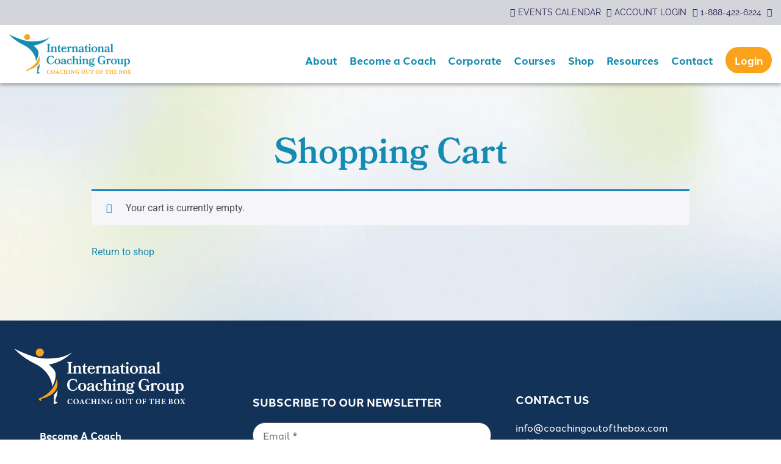

--- FILE ---
content_type: text/css
request_url: https://coachingoutofthebox.com/wp-content/plugins/paythen-payment-plans-for-wooCommerce/classes/css/paythen.css?ver=1.1
body_size: 545
content:
/*====== woocommerce success page modal =======*/
.continue-payment-popup.pop-upbox 
{ 	background: rgba(255, 255, 255, .9); bottom: 0; left: 0; position: fixed; right: 0; top: 0; 
	z-index: 999999999; overflow:hidden; display: inline-block;
}

.continue-payment-popup.pop-upbox .popup-box 
{  	left: 0;  margin:0 auto 0;  max-width: 370px;  position: absolute;  right: 0; top:0; 
	bottom:0; width: 100%;  z-index: 99999; display: flex;  flex-direction: column;  justify-content: center;
}
.payment_method_paythen label img{ width: 30px; }


.continue-payment-popup.pop-upbox .popup-box .product-detail-data
{	background: #fff;     -webkit-box-shadow: 0px 0px 20px rgba(222,222,222,0.5);
    -moz-box-shadow: 0px 0px 20px rgba(222,222,222,0.5);
    box-shadow: 0px 0px 20px rgba(222,222,222,0.5);
    border-radius: 6px;
    -webkit-border-radius: 6px;
    -moz-border-radius: 6px;
    -ms-border-radius: 6px;
    -o-border-radius: 6px;
    text-align: center;
    padding: 30px;
}
.continue-payment-popup.pop-upbox .popup-box .product-detail-data h2
{	    color: #273949;
    font-size: 20px;
    font-weight: 600;
    line-height: 26px;
    margin-bottom: 15px;
    padding: 0;
}
.continue-payment-popup.pop-upbox .popup-box .product-detail-data a.payment-button
{	height: 52px;
    border-radius: 6px;
    background: #00B924;
    box-shadow: 0 0 20px 0 rgba(160,160,160,0.5);
    border: 2px #00B924 solid;
    color: #FFFFFF;
    font-size: 16px;
    font-weight: 800;
    text-align: center;
    padding: 0px 20px;
    max-width: 270px;
    width: 100%;
    line-height: 48px !important;	
    display: inline-block;
}
.continue-payment-popup.pop-upbox .popup-box .product-detail-data a.payment-button:hover
{	background: #fff;
	color:#00B924 !important; 	
}

.continue-payment-popup.pop-upbox .popup-box .product-detail-data .bottom-text
{	 color: #4c6c88;
    font-size: 14px;
    line-height: 20px;
    max-width: 300px;
    margin: 0 auto;
    padding-top: 10px;	
}
body.woocommerce-order-received article.page
{	position: relative; z-index: 99;	
}

@media (max-width: 480px)
{
	.continue-payment-popup.pop-upbox .popup-box 
	{	max-width: 85%;		
	}
	.continue-payment-popup.pop-upbox .popup-box .product-detail-data
	{	    padding: 30px 20px;		
	}
}
.payment_method_paythen
{   padding-bottom: 30px !important;
}
.bacs-fields label
{   line-height: normal !important; color: #273950 !important; padding-bottom: 10px;
}
.bacs-fields .input-text
{ background: #ffffff !important; border: 1px #273950 solid !important; border-radius: 3px !important;
}
.payment_method_paythen .cart-total
{   color: #4c6c88; font-size: 14px; line-height: 20px; max-width: 300px; margin: 0 auto; float: left;
}
.payment_method_paythen .check-cart-total,
.payment_method_paythen .refresh-cart-total
{   display: none; float: left; 
}
.payment_method_paythen .check-cart-total img,
.payment_method_paythen .refresh-cart-total img
{   display: inline-block !important; width: auto !important; max-height: 16px !important;
}

--- FILE ---
content_type: text/css
request_url: https://coachingoutofthebox.com/wp-content/uploads/elementor/css/post-13874.css?ver=1768950350
body_size: 634
content:
.elementor-kit-13874{--e-global-color-primary:#148BB2;--e-global-color-secondary:#133258;--e-global-color-text:#133258;--e-global-color-accent:#FAA21B;--e-global-color-7d475ba:#148BB2;--e-global-color-ab413c8:#133258;--e-global-color-3b994dd:#FFFFFF;--e-global-color-f370523:#FAA21B;--e-global-color-5623973:#000000;--e-global-color-e875749:#EE0909;--e-global-color-797f548:#00AFAB;--e-global-color-19cb726:#00698F;--e-global-color-d252970:#004E5A;--e-global-color-f69d248:#8C3C67;--e-global-color-e663c23:#006853;--e-global-color-97e6418:#F0F8FC;--e-global-color-1945173:#FFF9EC;--e-global-color-702cc4d:#FFF9EC;--e-global-typography-primary-font-family:"bookmania";--e-global-typography-primary-font-weight:600;--e-global-typography-primary-line-height:1.2;--e-global-typography-secondary-font-family:"halcom";--e-global-typography-secondary-font-weight:700;--e-global-typography-secondary-line-height:1.5;--e-global-typography-text-font-family:"halcom";--e-global-typography-text-font-size:16px;--e-global-typography-text-font-weight:400;--e-global-typography-text-line-height:1.5;--e-global-typography-accent-font-family:"halcom";--e-global-typography-accent-font-size:20px;--e-global-typography-accent-font-weight:700;--e-global-typography-accent-line-height:1.5;color:var( --e-global-color-text );font-family:var( --e-global-typography-text-font-family ), Sans-serif;font-size:var( --e-global-typography-text-font-size );font-weight:var( --e-global-typography-text-font-weight );line-height:var( --e-global-typography-text-line-height );}.elementor-kit-13874 button,.elementor-kit-13874 input[type="button"],.elementor-kit-13874 input[type="submit"],.elementor-kit-13874 .elementor-button{background-color:var( --e-global-color-accent );font-family:"halcom", Sans-serif;font-size:20px;font-weight:600;text-transform:capitalize;line-height:28px;color:#FFFFFF;border-style:none;border-radius:45px 45px 45px 45px;padding:7px 25px 7px 25px;}.elementor-kit-13874 button:hover,.elementor-kit-13874 button:focus,.elementor-kit-13874 input[type="button"]:hover,.elementor-kit-13874 input[type="button"]:focus,.elementor-kit-13874 input[type="submit"]:hover,.elementor-kit-13874 input[type="submit"]:focus,.elementor-kit-13874 .elementor-button:hover,.elementor-kit-13874 .elementor-button:focus{background-color:var( --e-global-color-secondary );color:var( --e-global-color-3b994dd );}.elementor-kit-13874 e-page-transition{background-color:#FFBC7D;}.elementor-kit-13874 a{color:#148BB2;}.elementor-kit-13874 a:hover{color:#5D6E83;}.elementor-kit-13874 h1{color:var( --e-global-color-primary );font-family:"bookmania", Sans-serif;font-size:58px;font-weight:600;line-height:1.1;}.elementor-kit-13874 h2{color:var( --e-global-color-primary );font-family:"bookmania", Sans-serif;font-size:42px;font-weight:600;line-height:1.2;}.elementor-kit-13874 h3{color:var( --e-global-color-text );font-family:"halcom", Sans-serif;font-size:26px;font-weight:700;line-height:1.2;}.elementor-kit-13874 h4{color:var( --e-global-color-text );font-family:"halcom", Sans-serif;font-size:22px;font-weight:700;line-height:1.2;}.elementor-kit-13874 h5{color:var( --e-global-color-text );font-family:"halcom", Sans-serif;font-size:20px;font-weight:700;line-height:1.2;}.elementor-kit-13874 h6{font-family:"halcom", Sans-serif;font-size:18px;font-weight:700;letter-spacing:1.2;}.elementor-section.elementor-section-boxed > .elementor-container{max-width:1250px;}.e-con{--container-max-width:1250px;}.elementor-widget:not(:last-child){margin-block-end:20px;}.elementor-element{--widgets-spacing:20px 20px;--widgets-spacing-row:20px;--widgets-spacing-column:20px;}{}h1.entry-title{display:var(--page-title-display);}@media(max-width:1024px){.elementor-kit-13874{font-size:var( --e-global-typography-text-font-size );line-height:var( --e-global-typography-text-line-height );}.elementor-section.elementor-section-boxed > .elementor-container{max-width:1024px;}.e-con{--container-max-width:1024px;}}@media(max-width:767px){.elementor-kit-13874{font-size:var( --e-global-typography-text-font-size );line-height:var( --e-global-typography-text-line-height );}.elementor-kit-13874 button,.elementor-kit-13874 input[type="button"],.elementor-kit-13874 input[type="submit"],.elementor-kit-13874 .elementor-button{font-size:18px;padding:10px 25px 10px 25px;}.elementor-section.elementor-section-boxed > .elementor-container{max-width:767px;}.e-con{--container-max-width:767px;}}

--- FILE ---
content_type: text/css
request_url: https://coachingoutofthebox.com/wp-content/uploads/elementor/css/post-4724.css?ver=1768951349
body_size: 757
content:
.elementor-4724 .elementor-element.elementor-element-36375551:not(.elementor-motion-effects-element-type-background), .elementor-4724 .elementor-element.elementor-element-36375551 > .elementor-motion-effects-container > .elementor-motion-effects-layer{background-image:url("https://coachingoutofthebox.com/wp-content/uploads/2022/12/Textured-Background.jpg");background-size:cover;}.elementor-4724 .elementor-element.elementor-element-36375551 > .elementor-container{max-width:1000px;}.elementor-4724 .elementor-element.elementor-element-36375551{transition:background 0.3s, border 0.3s, border-radius 0.3s, box-shadow 0.3s;padding:75px 25px 75px 25px;}.elementor-4724 .elementor-element.elementor-element-36375551 > .elementor-background-overlay{transition:background 0.3s, border-radius 0.3s, opacity 0.3s;}.elementor-widget-heading .elementor-heading-title{font-family:var( --e-global-typography-primary-font-family ), Sans-serif;font-weight:var( --e-global-typography-primary-font-weight );line-height:var( --e-global-typography-primary-line-height );color:var( --e-global-color-primary );}.elementor-4724 .elementor-element.elementor-element-ca29a60{text-align:center;}.elementor-4724 .elementor-element.elementor-element-5b784ea .shop_table .button{background-color:var( --e-global-color-7d475ba );font-family:var( --e-global-typography-accent-font-family ), Sans-serif;font-size:var( --e-global-typography-accent-font-size );font-weight:var( --e-global-typography-accent-font-weight );line-height:var( --e-global-typography-accent-line-height );}.elementor-4724 .elementor-element.elementor-element-5b784ea .woocommerce .wc-proceed-to-checkout .checkout-button{background-color:var( --e-global-color-f370523 );}.elementor-4724 .elementor-element.elementor-element-5b784ea{--sections-background-color:var( --e-global-color-3b994dd );--sections-border-type:none;--sections-border-radius:15px 15px 15px 15px;--sections-padding:025px 025px 025px 025px;--sections-title-color:var( --e-global-color-text );--links-normal-color:var( --e-global-color-5623973 );--sections-radio-buttons-color:var( --e-global-color-5623973 );--forms-fields-normal-color:var( --e-global-color-5623973 );--forms-buttons-normal-text-color:var( --e-global-color-3b994dd );--order-summary-color:var( --e-global-color-5623973 );--totals-color:var( --e-global-color-5623973 );--totals-divider-color:var( --e-global-color-primary );--totals-divider-weight:1px;--checkout-button-normal-text-color:var( --e-global-color-3b994dd );}.elementor-4724 .elementor-element.elementor-element-5b784ea .cart_totals h2{font-family:var( --e-global-typography-text-font-family ), Sans-serif;font-size:var( --e-global-typography-text-font-size );font-weight:var( --e-global-typography-text-font-weight );line-height:var( --e-global-typography-text-line-height );}.elementor-4724 .elementor-element.elementor-element-5b784ea {--sections-descriptions-color:var( --e-global-color-text );}.elementor-4724 .elementor-element.elementor-element-5b784ea .e-cart-content, .elementor-4724 .elementor-element.elementor-element-5b784ea .woocommerce-shipping-destination, .elementor-4724 .elementor-element.elementor-element-5b784ea .shipping-calculator-button{font-family:var( --e-global-typography-text-font-family ), Sans-serif;font-size:var( --e-global-typography-text-font-size );font-weight:var( --e-global-typography-text-font-weight );line-height:var( --e-global-typography-text-line-height );}.elementor-4724 .elementor-element.elementor-element-5b784ea #shipping_method li label{font-family:var( --e-global-typography-text-font-family ), Sans-serif;font-size:var( --e-global-typography-text-font-size );font-weight:var( --e-global-typography-text-font-weight );line-height:var( --e-global-typography-text-line-height );}.elementor-4724 .elementor-element.elementor-element-5b784ea .coupon .input-text, .elementor-4724 .elementor-element.elementor-element-5b784ea .cart-collaterals .input-text, .elementor-4724 .elementor-element.elementor-element-5b784ea select, .elementor-4724 .elementor-element.elementor-element-5b784ea .select2-selection--single{font-family:var( --e-global-typography-text-font-family ), Sans-serif;font-size:var( --e-global-typography-text-font-size );font-weight:var( --e-global-typography-text-font-weight );line-height:var( --e-global-typography-text-line-height );}.e-woo-select2-wrapper .select2-results__option{color:var( --e-global-color-5623973 );}.elementor-4724 .elementor-element.elementor-element-5b784ea .select2-container--default .select2-selection--single .select2-selection__arrow b{border-color:var( --e-global-color-5623973 );}.elementor-4724 .elementor-element.elementor-element-5b784ea .woocommerce-cart-form{--order-summary-title-color:var( --e-global-color-5623973 );}.elementor-4724 .elementor-element.elementor-element-5b784ea .e-shop-table .cart th, .elementor-4724 .elementor-element.elementor-element-5b784ea .e-shop-table .cart td:before{font-family:var( --e-global-typography-text-font-family ), Sans-serif;font-size:var( --e-global-typography-text-font-size );font-weight:var( --e-global-typography-text-font-weight );line-height:var( --e-global-typography-text-line-height );}.elementor-4724 .elementor-element.elementor-element-5b784ea .cart td span, .elementor-4724 .elementor-element.elementor-element-5b784ea .cart td, .elementor-4724 .elementor-element.elementor-element-5b784ea .input-text.qty{font-family:var( --e-global-typography-text-font-family ), Sans-serif;font-size:var( --e-global-typography-text-font-size );font-weight:var( --e-global-typography-text-font-weight );line-height:var( --e-global-typography-text-line-height );}.elementor-4724 .elementor-element.elementor-element-5b784ea .cart_totals .shop_table td:before, .elementor-4724 .elementor-element.elementor-element-5b784ea .cart_totals .shop_table td .woocommerce-Price-amount{font-family:var( --e-global-typography-text-font-family ), Sans-serif;font-size:var( --e-global-typography-text-font-size );font-weight:var( --e-global-typography-text-font-weight );line-height:var( --e-global-typography-text-line-height );}.elementor-4724 .elementor-element.elementor-element-5b784ea .checkout-button{font-family:var( --e-global-typography-accent-font-family ), Sans-serif;font-size:var( --e-global-typography-accent-font-size );font-weight:var( --e-global-typography-accent-font-weight );line-height:var( --e-global-typography-accent-line-height );}:root{--page-title-display:none;}@media(max-width:1024px){.elementor-widget-heading .elementor-heading-title{line-height:var( --e-global-typography-primary-line-height );}.elementor-4724 .elementor-element.elementor-element-5b784ea .cart_totals h2{font-size:var( --e-global-typography-text-font-size );line-height:var( --e-global-typography-text-line-height );}.elementor-4724 .elementor-element.elementor-element-5b784ea .e-cart-content, .elementor-4724 .elementor-element.elementor-element-5b784ea .woocommerce-shipping-destination, .elementor-4724 .elementor-element.elementor-element-5b784ea .shipping-calculator-button{font-size:var( --e-global-typography-text-font-size );line-height:var( --e-global-typography-text-line-height );}.elementor-4724 .elementor-element.elementor-element-5b784ea #shipping_method li label{font-size:var( --e-global-typography-text-font-size );line-height:var( --e-global-typography-text-line-height );}.elementor-4724 .elementor-element.elementor-element-5b784ea .coupon .input-text, .elementor-4724 .elementor-element.elementor-element-5b784ea .cart-collaterals .input-text, .elementor-4724 .elementor-element.elementor-element-5b784ea select, .elementor-4724 .elementor-element.elementor-element-5b784ea .select2-selection--single{font-size:var( --e-global-typography-text-font-size );line-height:var( --e-global-typography-text-line-height );}.elementor-4724 .elementor-element.elementor-element-5b784ea .shop_table .button{font-size:var( --e-global-typography-accent-font-size );line-height:var( --e-global-typography-accent-line-height );}.elementor-4724 .elementor-element.elementor-element-5b784ea .e-shop-table .cart th, .elementor-4724 .elementor-element.elementor-element-5b784ea .e-shop-table .cart td:before{font-size:var( --e-global-typography-text-font-size );line-height:var( --e-global-typography-text-line-height );}.elementor-4724 .elementor-element.elementor-element-5b784ea .cart td span, .elementor-4724 .elementor-element.elementor-element-5b784ea .cart td, .elementor-4724 .elementor-element.elementor-element-5b784ea .input-text.qty{font-size:var( --e-global-typography-text-font-size );line-height:var( --e-global-typography-text-line-height );}.elementor-4724 .elementor-element.elementor-element-5b784ea .cart_totals .shop_table td:before, .elementor-4724 .elementor-element.elementor-element-5b784ea .cart_totals .shop_table td .woocommerce-Price-amount{font-size:var( --e-global-typography-text-font-size );line-height:var( --e-global-typography-text-line-height );}.elementor-4724 .elementor-element.elementor-element-5b784ea .checkout-button{font-size:var( --e-global-typography-accent-font-size );line-height:var( --e-global-typography-accent-line-height );}}@media(max-width:767px){.elementor-4724 .elementor-element.elementor-element-b118925 > .elementor-element-populated{padding:0px 0px 0px 0px;}.elementor-widget-heading .elementor-heading-title{line-height:var( --e-global-typography-primary-line-height );}.elementor-4724 .elementor-element.elementor-element-5b784ea .cart_totals h2{font-size:var( --e-global-typography-text-font-size );line-height:var( --e-global-typography-text-line-height );}.elementor-4724 .elementor-element.elementor-element-5b784ea .e-cart-content, .elementor-4724 .elementor-element.elementor-element-5b784ea .woocommerce-shipping-destination, .elementor-4724 .elementor-element.elementor-element-5b784ea .shipping-calculator-button{font-size:var( --e-global-typography-text-font-size );line-height:var( --e-global-typography-text-line-height );}.elementor-4724 .elementor-element.elementor-element-5b784ea #shipping_method li label{font-size:var( --e-global-typography-text-font-size );line-height:var( --e-global-typography-text-line-height );}.elementor-4724 .elementor-element.elementor-element-5b784ea .coupon .input-text, .elementor-4724 .elementor-element.elementor-element-5b784ea .cart-collaterals .input-text, .elementor-4724 .elementor-element.elementor-element-5b784ea select, .elementor-4724 .elementor-element.elementor-element-5b784ea .select2-selection--single{font-size:var( --e-global-typography-text-font-size );line-height:var( --e-global-typography-text-line-height );}.elementor-4724 .elementor-element.elementor-element-5b784ea .shop_table .button{font-size:var( --e-global-typography-accent-font-size );line-height:var( --e-global-typography-accent-line-height );}.elementor-4724 .elementor-element.elementor-element-5b784ea .e-shop-table .cart th, .elementor-4724 .elementor-element.elementor-element-5b784ea .e-shop-table .cart td:before{font-size:var( --e-global-typography-text-font-size );line-height:var( --e-global-typography-text-line-height );}.elementor-4724 .elementor-element.elementor-element-5b784ea .cart td span, .elementor-4724 .elementor-element.elementor-element-5b784ea .cart td, .elementor-4724 .elementor-element.elementor-element-5b784ea .input-text.qty{font-size:var( --e-global-typography-text-font-size );line-height:var( --e-global-typography-text-line-height );}.elementor-4724 .elementor-element.elementor-element-5b784ea .cart_totals .shop_table td:before, .elementor-4724 .elementor-element.elementor-element-5b784ea .cart_totals .shop_table td .woocommerce-Price-amount{font-size:var( --e-global-typography-text-font-size );line-height:var( --e-global-typography-text-line-height );}.elementor-4724 .elementor-element.elementor-element-5b784ea .checkout-button{font-size:var( --e-global-typography-accent-font-size );line-height:var( --e-global-typography-accent-line-height );}}

--- FILE ---
content_type: text/css
request_url: https://coachingoutofthebox.com/wp-content/uploads/elementor/css/post-14230.css?ver=1768950350
body_size: 2255
content:
.elementor-14230 .elementor-element.elementor-element-26d8bcec:not(.elementor-motion-effects-element-type-background), .elementor-14230 .elementor-element.elementor-element-26d8bcec > .elementor-motion-effects-container > .elementor-motion-effects-layer{background-color:#FFFFFF;}.elementor-14230 .elementor-element.elementor-element-26d8bcec{border-style:solid;border-width:0px 0px 0px 0px;border-color:#0000001F;box-shadow:0px 4px 5px 0px rgba(0, 0, 0, 0.25);transition:background 0.3s, border 0.3s, border-radius 0.3s, box-shadow 0.3s;}.elementor-14230 .elementor-element.elementor-element-26d8bcec > .elementor-background-overlay{transition:background 0.3s, border-radius 0.3s, opacity 0.3s;}.elementor-14230 .elementor-element.elementor-element-43cd3c4:not(.elementor-motion-effects-element-type-background), .elementor-14230 .elementor-element.elementor-element-43cd3c4 > .elementor-motion-effects-container > .elementor-motion-effects-layer{background-color:#D4D4DB;}.elementor-14230 .elementor-element.elementor-element-43cd3c4 > .elementor-container{max-width:1440px;}.elementor-14230 .elementor-element.elementor-element-43cd3c4{transition:background 0.3s, border 0.3s, border-radius 0.3s, box-shadow 0.3s;}.elementor-14230 .elementor-element.elementor-element-43cd3c4 > .elementor-background-overlay{transition:background 0.3s, border-radius 0.3s, opacity 0.3s;}.elementor-widget-icon-list .elementor-icon-list-item:not(:last-child):after{border-color:var( --e-global-color-text );}.elementor-widget-icon-list .elementor-icon-list-icon i{color:var( --e-global-color-primary );}.elementor-widget-icon-list .elementor-icon-list-icon svg{fill:var( --e-global-color-primary );}.elementor-widget-icon-list .elementor-icon-list-item > .elementor-icon-list-text, .elementor-widget-icon-list .elementor-icon-list-item > a{font-family:var( --e-global-typography-text-font-family ), Sans-serif;font-size:var( --e-global-typography-text-font-size );font-weight:var( --e-global-typography-text-font-weight );line-height:var( --e-global-typography-text-line-height );}.elementor-widget-icon-list .elementor-icon-list-text{color:var( --e-global-color-secondary );}.elementor-14230 .elementor-element.elementor-element-19ea0d7d .elementor-icon-list-icon i{color:#153258;transition:color 0.3s;}.elementor-14230 .elementor-element.elementor-element-19ea0d7d .elementor-icon-list-icon svg{fill:#153258;transition:fill 0.3s;}.elementor-14230 .elementor-element.elementor-element-19ea0d7d{--e-icon-list-icon-size:14px;--icon-vertical-offset:0px;}.elementor-14230 .elementor-element.elementor-element-19ea0d7d .elementor-icon-list-item > .elementor-icon-list-text, .elementor-14230 .elementor-element.elementor-element-19ea0d7d .elementor-icon-list-item > a{font-family:"Raleway", Sans-serif;font-size:14px;font-weight:400;text-transform:uppercase;}.elementor-14230 .elementor-element.elementor-element-19ea0d7d .elementor-icon-list-text{color:#261C50;transition:color 0.3s;}.elementor-14230 .elementor-element.elementor-element-467e4a71:not(.elementor-motion-effects-element-type-background), .elementor-14230 .elementor-element.elementor-element-467e4a71 > .elementor-motion-effects-container > .elementor-motion-effects-layer{background-color:#D4D4DB;}.elementor-14230 .elementor-element.elementor-element-467e4a71 > .elementor-container{max-width:1440px;}.elementor-14230 .elementor-element.elementor-element-467e4a71{transition:background 0.3s, border 0.3s, border-radius 0.3s, box-shadow 0.3s;}.elementor-14230 .elementor-element.elementor-element-467e4a71 > .elementor-background-overlay{transition:background 0.3s, border-radius 0.3s, opacity 0.3s;}.elementor-14230 .elementor-element.elementor-element-22c40655 .elementor-icon-list-icon i{color:#133258;transition:color 0.3s;}.elementor-14230 .elementor-element.elementor-element-22c40655 .elementor-icon-list-icon svg{fill:#133258;transition:fill 0.3s;}.elementor-14230 .elementor-element.elementor-element-22c40655 .elementor-icon-list-item:hover .elementor-icon-list-icon i{color:#F47A3A;}.elementor-14230 .elementor-element.elementor-element-22c40655 .elementor-icon-list-item:hover .elementor-icon-list-icon svg{fill:#F47A3A;}.elementor-14230 .elementor-element.elementor-element-22c40655{--e-icon-list-icon-size:15px;--icon-vertical-offset:0px;}.elementor-14230 .elementor-element.elementor-element-22c40655 .elementor-icon-list-item > .elementor-icon-list-text, .elementor-14230 .elementor-element.elementor-element-22c40655 .elementor-icon-list-item > a{font-family:"Raleway", Sans-serif;font-size:14px;font-weight:400;text-transform:uppercase;}.elementor-14230 .elementor-element.elementor-element-22c40655 .elementor-icon-list-text{color:#261C50;transition:color 0.3s;}.elementor-14230 .elementor-element.elementor-element-7f7fdbf7 > .elementor-container{max-width:1440px;}.elementor-widget-image .widget-image-caption{color:var( --e-global-color-text );font-family:var( --e-global-typography-text-font-family ), Sans-serif;font-size:var( --e-global-typography-text-font-size );font-weight:var( --e-global-typography-text-font-weight );line-height:var( --e-global-typography-text-line-height );}.elementor-14230 .elementor-element.elementor-element-50045524{text-align:left;}.elementor-14230 .elementor-element.elementor-element-50045524 img{width:100%;max-width:230px;}.elementor-bc-flex-widget .elementor-14230 .elementor-element.elementor-element-37f1aac5.elementor-column .elementor-widget-wrap{align-items:center;}.elementor-14230 .elementor-element.elementor-element-37f1aac5.elementor-column.elementor-element[data-element_type="column"] > .elementor-widget-wrap.elementor-element-populated{align-content:center;align-items:center;}.elementor-widget-nav-menu .elementor-nav-menu .elementor-item{font-family:var( --e-global-typography-primary-font-family ), Sans-serif;font-weight:var( --e-global-typography-primary-font-weight );line-height:var( --e-global-typography-primary-line-height );}.elementor-widget-nav-menu .elementor-nav-menu--main .elementor-item{color:var( --e-global-color-text );fill:var( --e-global-color-text );}.elementor-widget-nav-menu .elementor-nav-menu--main .elementor-item:hover,
					.elementor-widget-nav-menu .elementor-nav-menu--main .elementor-item.elementor-item-active,
					.elementor-widget-nav-menu .elementor-nav-menu--main .elementor-item.highlighted,
					.elementor-widget-nav-menu .elementor-nav-menu--main .elementor-item:focus{color:var( --e-global-color-accent );fill:var( --e-global-color-accent );}.elementor-widget-nav-menu .elementor-nav-menu--main:not(.e--pointer-framed) .elementor-item:before,
					.elementor-widget-nav-menu .elementor-nav-menu--main:not(.e--pointer-framed) .elementor-item:after{background-color:var( --e-global-color-accent );}.elementor-widget-nav-menu .e--pointer-framed .elementor-item:before,
					.elementor-widget-nav-menu .e--pointer-framed .elementor-item:after{border-color:var( --e-global-color-accent );}.elementor-widget-nav-menu{--e-nav-menu-divider-color:var( --e-global-color-text );}.elementor-widget-nav-menu .elementor-nav-menu--dropdown .elementor-item, .elementor-widget-nav-menu .elementor-nav-menu--dropdown  .elementor-sub-item{font-family:var( --e-global-typography-accent-font-family ), Sans-serif;font-size:var( --e-global-typography-accent-font-size );font-weight:var( --e-global-typography-accent-font-weight );}.elementor-14230 .elementor-element.elementor-element-27c29188 > .elementor-widget-container{padding:20px 0px 0px 0px;}.elementor-14230 .elementor-element.elementor-element-27c29188 .elementor-menu-toggle{margin-left:auto;background-color:var( --e-global-color-3b994dd );}.elementor-14230 .elementor-element.elementor-element-27c29188 .elementor-nav-menu .elementor-item{font-family:"halcom", Sans-serif;font-size:17px;font-weight:600;line-height:17px;}.elementor-14230 .elementor-element.elementor-element-27c29188 .elementor-nav-menu--main .elementor-item{color:var( --e-global-color-primary );fill:var( --e-global-color-primary );padding-left:10px;padding-right:10px;}.elementor-14230 .elementor-element.elementor-element-27c29188 .elementor-nav-menu--main .elementor-item:hover,
					.elementor-14230 .elementor-element.elementor-element-27c29188 .elementor-nav-menu--main .elementor-item.elementor-item-active,
					.elementor-14230 .elementor-element.elementor-element-27c29188 .elementor-nav-menu--main .elementor-item.highlighted,
					.elementor-14230 .elementor-element.elementor-element-27c29188 .elementor-nav-menu--main .elementor-item:focus{color:var( --e-global-color-accent );fill:var( --e-global-color-accent );}.elementor-14230 .elementor-element.elementor-element-27c29188 .elementor-nav-menu--main .elementor-item.elementor-item-active{color:var( --e-global-color-accent );}.elementor-14230 .elementor-element.elementor-element-27c29188 .elementor-nav-menu--dropdown a, .elementor-14230 .elementor-element.elementor-element-27c29188 .elementor-menu-toggle{color:var( --e-global-color-3b994dd );fill:var( --e-global-color-3b994dd );}.elementor-14230 .elementor-element.elementor-element-27c29188 .elementor-nav-menu--dropdown{background-color:#056D93;}.elementor-14230 .elementor-element.elementor-element-27c29188 .elementor-nav-menu--dropdown a:hover,
					.elementor-14230 .elementor-element.elementor-element-27c29188 .elementor-nav-menu--dropdown a:focus,
					.elementor-14230 .elementor-element.elementor-element-27c29188 .elementor-nav-menu--dropdown a.elementor-item-active,
					.elementor-14230 .elementor-element.elementor-element-27c29188 .elementor-nav-menu--dropdown a.highlighted,
					.elementor-14230 .elementor-element.elementor-element-27c29188 .elementor-menu-toggle:hover,
					.elementor-14230 .elementor-element.elementor-element-27c29188 .elementor-menu-toggle:focus{color:var( --e-global-color-3b994dd );}.elementor-14230 .elementor-element.elementor-element-27c29188 .elementor-nav-menu--dropdown a:hover,
					.elementor-14230 .elementor-element.elementor-element-27c29188 .elementor-nav-menu--dropdown a:focus,
					.elementor-14230 .elementor-element.elementor-element-27c29188 .elementor-nav-menu--dropdown a.elementor-item-active,
					.elementor-14230 .elementor-element.elementor-element-27c29188 .elementor-nav-menu--dropdown a.highlighted{background-color:var( --e-global-color-text );}.elementor-14230 .elementor-element.elementor-element-27c29188 .elementor-nav-menu--dropdown .elementor-item, .elementor-14230 .elementor-element.elementor-element-27c29188 .elementor-nav-menu--dropdown  .elementor-sub-item{font-family:"halcom", Sans-serif;font-size:16px;font-weight:700;text-transform:none;}.elementor-14230 .elementor-element.elementor-element-27c29188 .elementor-nav-menu--dropdown li:not(:last-child){border-style:solid;border-color:var( --e-global-color-primary );border-bottom-width:1px;}.elementor-14230 .elementor-element.elementor-element-27c29188 div.elementor-menu-toggle{color:var( --e-global-color-accent );}.elementor-14230 .elementor-element.elementor-element-27c29188 div.elementor-menu-toggle svg{fill:var( --e-global-color-accent );}.elementor-14230 .elementor-element.elementor-element-27c29188 div.elementor-menu-toggle:hover, .elementor-14230 .elementor-element.elementor-element-27c29188 div.elementor-menu-toggle:focus{color:var( --e-global-color-primary );}.elementor-14230 .elementor-element.elementor-element-27c29188 div.elementor-menu-toggle:hover svg, .elementor-14230 .elementor-element.elementor-element-27c29188 div.elementor-menu-toggle:focus svg{fill:var( --e-global-color-primary );}.elementor-14230 .elementor-element.elementor-element-27c29188 .elementor-menu-toggle:hover, .elementor-14230 .elementor-element.elementor-element-27c29188 .elementor-menu-toggle:focus{background-color:var( --e-global-color-3b994dd );}.elementor-14230 .elementor-element.elementor-element-57b5aec5:not(.elementor-motion-effects-element-type-background), .elementor-14230 .elementor-element.elementor-element-57b5aec5 > .elementor-motion-effects-container > .elementor-motion-effects-layer{background-color:#FFFFFF;}.elementor-14230 .elementor-element.elementor-element-57b5aec5{border-style:solid;border-width:0px 0px 0px 0px;border-color:#0000001F;box-shadow:0px 4px 5px 0px rgba(0, 0, 0, 0.25);transition:background 0.3s, border 0.3s, border-radius 0.3s, box-shadow 0.3s;}.elementor-14230 .elementor-element.elementor-element-57b5aec5 > .elementor-background-overlay{transition:background 0.3s, border-radius 0.3s, opacity 0.3s;}.elementor-14230 .elementor-element.elementor-element-1b36d104:not(.elementor-motion-effects-element-type-background), .elementor-14230 .elementor-element.elementor-element-1b36d104 > .elementor-motion-effects-container > .elementor-motion-effects-layer{background-color:#D4D4DB;}.elementor-14230 .elementor-element.elementor-element-1b36d104 > .elementor-container{max-width:1440px;}.elementor-14230 .elementor-element.elementor-element-1b36d104{transition:background 0.3s, border 0.3s, border-radius 0.3s, box-shadow 0.3s;}.elementor-14230 .elementor-element.elementor-element-1b36d104 > .elementor-background-overlay{transition:background 0.3s, border-radius 0.3s, opacity 0.3s;}.elementor-14230 .elementor-element.elementor-element-329aac56 .elementor-icon-list-icon i{color:#153258;transition:color 0.3s;}.elementor-14230 .elementor-element.elementor-element-329aac56 .elementor-icon-list-icon svg{fill:#153258;transition:fill 0.3s;}.elementor-14230 .elementor-element.elementor-element-329aac56{--e-icon-list-icon-size:14px;--icon-vertical-offset:0px;}.elementor-14230 .elementor-element.elementor-element-329aac56 .elementor-icon-list-item > .elementor-icon-list-text, .elementor-14230 .elementor-element.elementor-element-329aac56 .elementor-icon-list-item > a{font-family:"Raleway", Sans-serif;font-size:14px;font-weight:400;text-transform:uppercase;}.elementor-14230 .elementor-element.elementor-element-329aac56 .elementor-icon-list-text{color:#261C50;transition:color 0.3s;}.elementor-14230 .elementor-element.elementor-element-d05c834:not(.elementor-motion-effects-element-type-background), .elementor-14230 .elementor-element.elementor-element-d05c834 > .elementor-motion-effects-container > .elementor-motion-effects-layer{background-color:#D4D4DB;}.elementor-14230 .elementor-element.elementor-element-d05c834 > .elementor-container{max-width:1440px;}.elementor-14230 .elementor-element.elementor-element-d05c834{transition:background 0.3s, border 0.3s, border-radius 0.3s, box-shadow 0.3s;}.elementor-14230 .elementor-element.elementor-element-d05c834 > .elementor-background-overlay{transition:background 0.3s, border-radius 0.3s, opacity 0.3s;}.elementor-14230 .elementor-element.elementor-element-143159ef .elementor-icon-list-icon i{color:#133258;transition:color 0.3s;}.elementor-14230 .elementor-element.elementor-element-143159ef .elementor-icon-list-icon svg{fill:#133258;transition:fill 0.3s;}.elementor-14230 .elementor-element.elementor-element-143159ef .elementor-icon-list-item:hover .elementor-icon-list-icon i{color:#F47A3A;}.elementor-14230 .elementor-element.elementor-element-143159ef .elementor-icon-list-item:hover .elementor-icon-list-icon svg{fill:#F47A3A;}.elementor-14230 .elementor-element.elementor-element-143159ef{--e-icon-list-icon-size:15px;--icon-vertical-offset:0px;}.elementor-14230 .elementor-element.elementor-element-143159ef .elementor-icon-list-item > .elementor-icon-list-text, .elementor-14230 .elementor-element.elementor-element-143159ef .elementor-icon-list-item > a{font-family:"Raleway", Sans-serif;font-size:14px;font-weight:400;text-transform:uppercase;}.elementor-14230 .elementor-element.elementor-element-143159ef .elementor-icon-list-text{color:#261C50;transition:color 0.3s;}.elementor-14230 .elementor-element.elementor-element-14eb6e97 > .elementor-container{max-width:1440px;}.elementor-14230 .elementor-element.elementor-element-32d4eb79{text-align:left;}.elementor-14230 .elementor-element.elementor-element-32d4eb79 img{width:100%;max-width:230px;}.elementor-bc-flex-widget .elementor-14230 .elementor-element.elementor-element-2fcbfe36.elementor-column .elementor-widget-wrap{align-items:center;}.elementor-14230 .elementor-element.elementor-element-2fcbfe36.elementor-column.elementor-element[data-element_type="column"] > .elementor-widget-wrap.elementor-element-populated{align-content:center;align-items:center;}.elementor-14230 .elementor-element.elementor-element-4004d4cf > .elementor-widget-container{padding:20px 0px 0px 0px;}.elementor-14230 .elementor-element.elementor-element-4004d4cf .elementor-menu-toggle{margin-left:auto;background-color:var( --e-global-color-3b994dd );}.elementor-14230 .elementor-element.elementor-element-4004d4cf .elementor-nav-menu .elementor-item{font-family:"halcom", Sans-serif;font-size:17px;font-weight:600;line-height:17px;}.elementor-14230 .elementor-element.elementor-element-4004d4cf .elementor-nav-menu--main .elementor-item{color:var( --e-global-color-primary );fill:var( --e-global-color-primary );padding-left:10px;padding-right:10px;}.elementor-14230 .elementor-element.elementor-element-4004d4cf .elementor-nav-menu--main .elementor-item:hover,
					.elementor-14230 .elementor-element.elementor-element-4004d4cf .elementor-nav-menu--main .elementor-item.elementor-item-active,
					.elementor-14230 .elementor-element.elementor-element-4004d4cf .elementor-nav-menu--main .elementor-item.highlighted,
					.elementor-14230 .elementor-element.elementor-element-4004d4cf .elementor-nav-menu--main .elementor-item:focus{color:var( --e-global-color-accent );fill:var( --e-global-color-accent );}.elementor-14230 .elementor-element.elementor-element-4004d4cf .elementor-nav-menu--main .elementor-item.elementor-item-active{color:var( --e-global-color-accent );}.elementor-14230 .elementor-element.elementor-element-4004d4cf .elementor-nav-menu--dropdown a, .elementor-14230 .elementor-element.elementor-element-4004d4cf .elementor-menu-toggle{color:var( --e-global-color-3b994dd );fill:var( --e-global-color-3b994dd );}.elementor-14230 .elementor-element.elementor-element-4004d4cf .elementor-nav-menu--dropdown{background-color:#056D93;}.elementor-14230 .elementor-element.elementor-element-4004d4cf .elementor-nav-menu--dropdown a:hover,
					.elementor-14230 .elementor-element.elementor-element-4004d4cf .elementor-nav-menu--dropdown a:focus,
					.elementor-14230 .elementor-element.elementor-element-4004d4cf .elementor-nav-menu--dropdown a.elementor-item-active,
					.elementor-14230 .elementor-element.elementor-element-4004d4cf .elementor-nav-menu--dropdown a.highlighted,
					.elementor-14230 .elementor-element.elementor-element-4004d4cf .elementor-menu-toggle:hover,
					.elementor-14230 .elementor-element.elementor-element-4004d4cf .elementor-menu-toggle:focus{color:var( --e-global-color-3b994dd );}.elementor-14230 .elementor-element.elementor-element-4004d4cf .elementor-nav-menu--dropdown a:hover,
					.elementor-14230 .elementor-element.elementor-element-4004d4cf .elementor-nav-menu--dropdown a:focus,
					.elementor-14230 .elementor-element.elementor-element-4004d4cf .elementor-nav-menu--dropdown a.elementor-item-active,
					.elementor-14230 .elementor-element.elementor-element-4004d4cf .elementor-nav-menu--dropdown a.highlighted{background-color:var( --e-global-color-text );}.elementor-14230 .elementor-element.elementor-element-4004d4cf .elementor-nav-menu--dropdown .elementor-item, .elementor-14230 .elementor-element.elementor-element-4004d4cf .elementor-nav-menu--dropdown  .elementor-sub-item{font-family:"halcom", Sans-serif;font-size:16px;font-weight:700;text-transform:none;}.elementor-14230 .elementor-element.elementor-element-4004d4cf .elementor-nav-menu--dropdown li:not(:last-child){border-style:solid;border-color:var( --e-global-color-primary );border-bottom-width:1px;}.elementor-14230 .elementor-element.elementor-element-4004d4cf div.elementor-menu-toggle{color:var( --e-global-color-accent );}.elementor-14230 .elementor-element.elementor-element-4004d4cf div.elementor-menu-toggle svg{fill:var( --e-global-color-accent );}.elementor-14230 .elementor-element.elementor-element-4004d4cf div.elementor-menu-toggle:hover, .elementor-14230 .elementor-element.elementor-element-4004d4cf div.elementor-menu-toggle:focus{color:var( --e-global-color-primary );}.elementor-14230 .elementor-element.elementor-element-4004d4cf div.elementor-menu-toggle:hover svg, .elementor-14230 .elementor-element.elementor-element-4004d4cf div.elementor-menu-toggle:focus svg{fill:var( --e-global-color-primary );}.elementor-14230 .elementor-element.elementor-element-4004d4cf .elementor-menu-toggle:hover, .elementor-14230 .elementor-element.elementor-element-4004d4cf .elementor-menu-toggle:focus{background-color:var( --e-global-color-3b994dd );}@media(max-width:1024px){.elementor-widget-icon-list .elementor-icon-list-item > .elementor-icon-list-text, .elementor-widget-icon-list .elementor-icon-list-item > a{font-size:var( --e-global-typography-text-font-size );line-height:var( --e-global-typography-text-line-height );}.elementor-widget-image .widget-image-caption{font-size:var( --e-global-typography-text-font-size );line-height:var( --e-global-typography-text-line-height );}.elementor-widget-nav-menu .elementor-nav-menu .elementor-item{line-height:var( --e-global-typography-primary-line-height );}.elementor-widget-nav-menu .elementor-nav-menu--dropdown .elementor-item, .elementor-widget-nav-menu .elementor-nav-menu--dropdown  .elementor-sub-item{font-size:var( --e-global-typography-accent-font-size );}.elementor-14230 .elementor-element.elementor-element-27c29188 > .elementor-widget-container{padding:0px 0px 0px 0px;}.elementor-14230 .elementor-element.elementor-element-4004d4cf > .elementor-widget-container{padding:0px 0px 0px 0px;}}@media(max-width:767px){.elementor-widget-icon-list .elementor-icon-list-item > .elementor-icon-list-text, .elementor-widget-icon-list .elementor-icon-list-item > a{font-size:var( --e-global-typography-text-font-size );line-height:var( --e-global-typography-text-line-height );}.elementor-14230 .elementor-element.elementor-element-19ea0d7d .elementor-icon-list-items:not(.elementor-inline-items) .elementor-icon-list-item:not(:last-child){padding-block-end:calc(25px/2);}.elementor-14230 .elementor-element.elementor-element-19ea0d7d .elementor-icon-list-items:not(.elementor-inline-items) .elementor-icon-list-item:not(:first-child){margin-block-start:calc(25px/2);}.elementor-14230 .elementor-element.elementor-element-19ea0d7d .elementor-icon-list-items.elementor-inline-items .elementor-icon-list-item{margin-inline:calc(25px/2);}.elementor-14230 .elementor-element.elementor-element-19ea0d7d .elementor-icon-list-items.elementor-inline-items{margin-inline:calc(-25px/2);}.elementor-14230 .elementor-element.elementor-element-19ea0d7d .elementor-icon-list-items.elementor-inline-items .elementor-icon-list-item:after{inset-inline-end:calc(-25px/2);}.elementor-14230 .elementor-element.elementor-element-19ea0d7d .elementor-icon-list-item > .elementor-icon-list-text, .elementor-14230 .elementor-element.elementor-element-19ea0d7d .elementor-icon-list-item > a{font-size:12px;}.elementor-14230 .elementor-element.elementor-element-22c40655 .elementor-icon-list-items:not(.elementor-inline-items) .elementor-icon-list-item:not(:last-child){padding-block-end:calc(5px/2);}.elementor-14230 .elementor-element.elementor-element-22c40655 .elementor-icon-list-items:not(.elementor-inline-items) .elementor-icon-list-item:not(:first-child){margin-block-start:calc(5px/2);}.elementor-14230 .elementor-element.elementor-element-22c40655 .elementor-icon-list-items.elementor-inline-items .elementor-icon-list-item{margin-inline:calc(5px/2);}.elementor-14230 .elementor-element.elementor-element-22c40655 .elementor-icon-list-items.elementor-inline-items{margin-inline:calc(-5px/2);}.elementor-14230 .elementor-element.elementor-element-22c40655 .elementor-icon-list-items.elementor-inline-items .elementor-icon-list-item:after{inset-inline-end:calc(-5px/2);}.elementor-14230 .elementor-element.elementor-element-22c40655 .elementor-icon-list-item > .elementor-icon-list-text, .elementor-14230 .elementor-element.elementor-element-22c40655 .elementor-icon-list-item > a{font-size:10px;}.elementor-14230 .elementor-element.elementor-element-525ff73f{width:50%;}.elementor-widget-image .widget-image-caption{font-size:var( --e-global-typography-text-font-size );line-height:var( --e-global-typography-text-line-height );}.elementor-14230 .elementor-element.elementor-element-50045524 > .elementor-widget-container{padding:0px 0px 0px 0px;}.elementor-14230 .elementor-element.elementor-element-37f1aac5{width:50%;}.elementor-widget-nav-menu .elementor-nav-menu .elementor-item{line-height:var( --e-global-typography-primary-line-height );}.elementor-widget-nav-menu .elementor-nav-menu--dropdown .elementor-item, .elementor-widget-nav-menu .elementor-nav-menu--dropdown  .elementor-sub-item{font-size:var( --e-global-typography-accent-font-size );}.elementor-14230 .elementor-element.elementor-element-27c29188 .elementor-nav-menu--dropdown .elementor-item, .elementor-14230 .elementor-element.elementor-element-27c29188 .elementor-nav-menu--dropdown  .elementor-sub-item{font-size:16px;}.elementor-14230 .elementor-element.elementor-element-27c29188 .elementor-nav-menu--main > .elementor-nav-menu > li > .elementor-nav-menu--dropdown, .elementor-14230 .elementor-element.elementor-element-27c29188 .elementor-nav-menu__container.elementor-nav-menu--dropdown{margin-top:13px !important;}.elementor-14230 .elementor-element.elementor-element-27c29188{--nav-menu-icon-size:25px;}.elementor-14230 .elementor-element.elementor-element-329aac56 .elementor-icon-list-items:not(.elementor-inline-items) .elementor-icon-list-item:not(:last-child){padding-block-end:calc(25px/2);}.elementor-14230 .elementor-element.elementor-element-329aac56 .elementor-icon-list-items:not(.elementor-inline-items) .elementor-icon-list-item:not(:first-child){margin-block-start:calc(25px/2);}.elementor-14230 .elementor-element.elementor-element-329aac56 .elementor-icon-list-items.elementor-inline-items .elementor-icon-list-item{margin-inline:calc(25px/2);}.elementor-14230 .elementor-element.elementor-element-329aac56 .elementor-icon-list-items.elementor-inline-items{margin-inline:calc(-25px/2);}.elementor-14230 .elementor-element.elementor-element-329aac56 .elementor-icon-list-items.elementor-inline-items .elementor-icon-list-item:after{inset-inline-end:calc(-25px/2);}.elementor-14230 .elementor-element.elementor-element-329aac56 .elementor-icon-list-item > .elementor-icon-list-text, .elementor-14230 .elementor-element.elementor-element-329aac56 .elementor-icon-list-item > a{font-size:12px;}.elementor-14230 .elementor-element.elementor-element-143159ef .elementor-icon-list-items:not(.elementor-inline-items) .elementor-icon-list-item:not(:last-child){padding-block-end:calc(5px/2);}.elementor-14230 .elementor-element.elementor-element-143159ef .elementor-icon-list-items:not(.elementor-inline-items) .elementor-icon-list-item:not(:first-child){margin-block-start:calc(5px/2);}.elementor-14230 .elementor-element.elementor-element-143159ef .elementor-icon-list-items.elementor-inline-items .elementor-icon-list-item{margin-inline:calc(5px/2);}.elementor-14230 .elementor-element.elementor-element-143159ef .elementor-icon-list-items.elementor-inline-items{margin-inline:calc(-5px/2);}.elementor-14230 .elementor-element.elementor-element-143159ef .elementor-icon-list-items.elementor-inline-items .elementor-icon-list-item:after{inset-inline-end:calc(-5px/2);}.elementor-14230 .elementor-element.elementor-element-143159ef .elementor-icon-list-item > .elementor-icon-list-text, .elementor-14230 .elementor-element.elementor-element-143159ef .elementor-icon-list-item > a{font-size:10px;}.elementor-14230 .elementor-element.elementor-element-2fbe3f03{width:50%;}.elementor-14230 .elementor-element.elementor-element-32d4eb79 > .elementor-widget-container{padding:0px 0px 0px 0px;}.elementor-14230 .elementor-element.elementor-element-2fcbfe36{width:50%;}.elementor-14230 .elementor-element.elementor-element-4004d4cf .elementor-nav-menu--dropdown .elementor-item, .elementor-14230 .elementor-element.elementor-element-4004d4cf .elementor-nav-menu--dropdown  .elementor-sub-item{font-size:16px;}.elementor-14230 .elementor-element.elementor-element-4004d4cf .elementor-nav-menu--main > .elementor-nav-menu > li > .elementor-nav-menu--dropdown, .elementor-14230 .elementor-element.elementor-element-4004d4cf .elementor-nav-menu__container.elementor-nav-menu--dropdown{margin-top:13px !important;}.elementor-14230 .elementor-element.elementor-element-4004d4cf{--nav-menu-icon-size:25px;}}@media(min-width:768px){.elementor-14230 .elementor-element.elementor-element-525ff73f{width:18%;}.elementor-14230 .elementor-element.elementor-element-37f1aac5{width:82%;}.elementor-14230 .elementor-element.elementor-element-2fbe3f03{width:18%;}.elementor-14230 .elementor-element.elementor-element-2fcbfe36{width:82%;}}@media(max-width:1024px) and (min-width:768px){.elementor-14230 .elementor-element.elementor-element-525ff73f{width:30%;}.elementor-14230 .elementor-element.elementor-element-37f1aac5{width:70%;}.elementor-14230 .elementor-element.elementor-element-2fbe3f03{width:30%;}.elementor-14230 .elementor-element.elementor-element-2fcbfe36{width:70%;}}/* Start custom CSS for nav-menu, class: .elementor-element-27c29188 */@media screen and (min-width: 1025px) {
    body:not(.logged-in) .elementor-14230 .elementor-element.elementor-element-27c29188 .elementor-nav-menu li.button {
        margin-left: 10px;
    }
   body:not(.logged-in)  .elementor-14230 .elementor-element.elementor-element-27c29188 .elementor-nav-menu>li.button a {
    	padding-left: 15px !important;
    	padding-right: 15px !important;
    	background: var(--e-global-color-accent);
    	color: white !important;
    	border-radius: 25px;
    }
    body:not(.logged-in) .elementor-14230 .elementor-element.elementor-element-27c29188 .elementor-nav-menu>li.button a:hover {
    	background: var(--e-global-color-secondary);
    }
    .elementor-14230 .elementor-element.elementor-element-27c29188 .elementor-nav-menu .sub-arrow {
        display: none;
    }
}/* End custom CSS */
/* Start custom CSS for nav-menu, class: .elementor-element-4004d4cf */@media screen and (min-width: 1025px) {
    body:not(.logged-in) .elementor-14230 .elementor-element.elementor-element-4004d4cf .elementor-nav-menu li.button {
        margin-left: 10px;
    }
   body:not(.logged-in)  .elementor-14230 .elementor-element.elementor-element-4004d4cf .elementor-nav-menu>li.button a {
    	padding-left: 15px !important;
    	padding-right: 15px !important;
    	background: var(--e-global-color-accent);
    	color: white !important;
    	border-radius: 25px;
    }
    body:not(.logged-in) .elementor-14230 .elementor-element.elementor-element-4004d4cf .elementor-nav-menu>li.button a:hover {
    	background: var(--e-global-color-secondary);
    }
    .elementor-14230 .elementor-element.elementor-element-4004d4cf .elementor-nav-menu .sub-arrow {
        display: none;
    }
}/* End custom CSS */
/* Start custom CSS */ul.elementor-icon-list-items.elementor-inline-items {
    float: right;
    text-align: right;
    margin-right: 0px !important;
}/* End custom CSS */

--- FILE ---
content_type: text/css
request_url: https://coachingoutofthebox.com/wp-content/uploads/elementor/css/post-14237.css?ver=1768950350
body_size: 2000
content:
.elementor-14237 .elementor-element.elementor-element-1015c35:not(.elementor-motion-effects-element-type-background), .elementor-14237 .elementor-element.elementor-element-1015c35 > .elementor-motion-effects-container > .elementor-motion-effects-layer{background-color:var( --e-global-color-secondary );}.elementor-14237 .elementor-element.elementor-element-1015c35 > .elementor-container{max-width:1440px;}.elementor-14237 .elementor-element.elementor-element-1015c35{transition:background 0.3s, border 0.3s, border-radius 0.3s, box-shadow 0.3s;padding:25px 25px 25px 25px;}.elementor-14237 .elementor-element.elementor-element-1015c35 > .elementor-background-overlay{transition:background 0.3s, border-radius 0.3s, opacity 0.3s;}.elementor-bc-flex-widget .elementor-14237 .elementor-element.elementor-element-780398a4.elementor-column .elementor-widget-wrap{align-items:center;}.elementor-14237 .elementor-element.elementor-element-780398a4.elementor-column.elementor-element[data-element_type="column"] > .elementor-widget-wrap.elementor-element-populated{align-content:center;align-items:center;}.elementor-widget-image .widget-image-caption{color:var( --e-global-color-text );font-family:var( --e-global-typography-text-font-family ), Sans-serif;font-size:var( --e-global-typography-text-font-size );font-weight:var( --e-global-typography-text-font-weight );line-height:var( --e-global-typography-text-line-height );}.elementor-14237 .elementor-element.elementor-element-12a740a6 > .elementor-widget-container{margin:0px 0px 0px -21px;}.elementor-14237 .elementor-element.elementor-element-12a740a6{text-align:left;}.elementor-14237 .elementor-element.elementor-element-12a740a6 img{max-width:280px;}.elementor-14237 .elementor-element.elementor-element-329f8ff6 > .elementor-widget-wrap > .elementor-widget:not(.elementor-widget__width-auto):not(.elementor-widget__width-initial):not(:last-child):not(.elementor-absolute){margin-bottom:0px;}.elementor-14237 .elementor-element.elementor-element-329f8ff6 > .elementor-element-populated{padding:20px 0px 0px 20px;}.elementor-widget-icon-list .elementor-icon-list-item:not(:last-child):after{border-color:var( --e-global-color-text );}.elementor-widget-icon-list .elementor-icon-list-icon i{color:var( --e-global-color-primary );}.elementor-widget-icon-list .elementor-icon-list-icon svg{fill:var( --e-global-color-primary );}.elementor-widget-icon-list .elementor-icon-list-item > .elementor-icon-list-text, .elementor-widget-icon-list .elementor-icon-list-item > a{font-family:var( --e-global-typography-text-font-family ), Sans-serif;font-size:var( --e-global-typography-text-font-size );font-weight:var( --e-global-typography-text-font-weight );line-height:var( --e-global-typography-text-line-height );}.elementor-widget-icon-list .elementor-icon-list-text{color:var( --e-global-color-secondary );}.elementor-14237 .elementor-element.elementor-element-1cdb7df8 > .elementor-widget-container{padding:0px 0px 5px 0px;}.elementor-14237 .elementor-element.elementor-element-1cdb7df8 .elementor-icon-list-items:not(.elementor-inline-items) .elementor-icon-list-item:not(:last-child){padding-block-end:calc(5px/2);}.elementor-14237 .elementor-element.elementor-element-1cdb7df8 .elementor-icon-list-items:not(.elementor-inline-items) .elementor-icon-list-item:not(:first-child){margin-block-start:calc(5px/2);}.elementor-14237 .elementor-element.elementor-element-1cdb7df8 .elementor-icon-list-items.elementor-inline-items .elementor-icon-list-item{margin-inline:calc(5px/2);}.elementor-14237 .elementor-element.elementor-element-1cdb7df8 .elementor-icon-list-items.elementor-inline-items{margin-inline:calc(-5px/2);}.elementor-14237 .elementor-element.elementor-element-1cdb7df8 .elementor-icon-list-items.elementor-inline-items .elementor-icon-list-item:after{inset-inline-end:calc(-5px/2);}.elementor-14237 .elementor-element.elementor-element-1cdb7df8 .elementor-icon-list-icon i{transition:color 0.3s;}.elementor-14237 .elementor-element.elementor-element-1cdb7df8 .elementor-icon-list-icon svg{transition:fill 0.3s;}.elementor-14237 .elementor-element.elementor-element-1cdb7df8{--e-icon-list-icon-size:14px;--icon-vertical-offset:0px;}.elementor-14237 .elementor-element.elementor-element-1cdb7df8 .elementor-icon-list-item > .elementor-icon-list-text, .elementor-14237 .elementor-element.elementor-element-1cdb7df8 .elementor-icon-list-item > a{font-family:"halcom", Sans-serif;font-size:16px;font-weight:700;line-height:1.5;}.elementor-14237 .elementor-element.elementor-element-1cdb7df8 .elementor-icon-list-text{color:var( --e-global-color-3b994dd );transition:color 0.3s;}.elementor-14237 .elementor-element.elementor-element-297a32bd .elementor-icon-list-items:not(.elementor-inline-items) .elementor-icon-list-item:not(:last-child){padding-block-end:calc(5px/2);}.elementor-14237 .elementor-element.elementor-element-297a32bd .elementor-icon-list-items:not(.elementor-inline-items) .elementor-icon-list-item:not(:first-child){margin-block-start:calc(5px/2);}.elementor-14237 .elementor-element.elementor-element-297a32bd .elementor-icon-list-items.elementor-inline-items .elementor-icon-list-item{margin-inline:calc(5px/2);}.elementor-14237 .elementor-element.elementor-element-297a32bd .elementor-icon-list-items.elementor-inline-items{margin-inline:calc(-5px/2);}.elementor-14237 .elementor-element.elementor-element-297a32bd .elementor-icon-list-items.elementor-inline-items .elementor-icon-list-item:after{inset-inline-end:calc(-5px/2);}.elementor-14237 .elementor-element.elementor-element-297a32bd .elementor-icon-list-icon i{transition:color 0.3s;}.elementor-14237 .elementor-element.elementor-element-297a32bd .elementor-icon-list-icon svg{transition:fill 0.3s;}.elementor-14237 .elementor-element.elementor-element-297a32bd{--e-icon-list-icon-size:14px;--icon-vertical-offset:0px;}.elementor-14237 .elementor-element.elementor-element-297a32bd .elementor-icon-list-item > .elementor-icon-list-text, .elementor-14237 .elementor-element.elementor-element-297a32bd .elementor-icon-list-item > a{font-family:"halcom", Sans-serif;font-size:16px;font-weight:700;line-height:1.5;}.elementor-14237 .elementor-element.elementor-element-297a32bd .elementor-icon-list-text{color:var( --e-global-color-3b994dd );transition:color 0.3s;}.elementor-bc-flex-widget .elementor-14237 .elementor-element.elementor-element-37347217.elementor-column .elementor-widget-wrap{align-items:center;}.elementor-14237 .elementor-element.elementor-element-37347217.elementor-column.elementor-element[data-element_type="column"] > .elementor-widget-wrap.elementor-element-populated{align-content:center;align-items:center;}.elementor-14237 .elementor-element.elementor-element-37347217.elementor-column > .elementor-widget-wrap{justify-content:flex-start;}.elementor-widget-heading .elementor-heading-title{font-family:var( --e-global-typography-primary-font-family ), Sans-serif;font-weight:var( --e-global-typography-primary-font-weight );line-height:var( --e-global-typography-primary-line-height );color:var( --e-global-color-primary );}.elementor-14237 .elementor-element.elementor-element-2cf2e1f5 .elementor-heading-title{font-family:"halcom", Sans-serif;font-size:18px;font-weight:700;text-transform:uppercase;line-height:1.5;color:var( --e-global-color-3b994dd );}.elementor-bc-flex-widget .elementor-14237 .elementor-element.elementor-element-77489227.elementor-column .elementor-widget-wrap{align-items:center;}.elementor-14237 .elementor-element.elementor-element-77489227.elementor-column.elementor-element[data-element_type="column"] > .elementor-widget-wrap.elementor-element-populated{align-content:center;align-items:center;}.elementor-14237 .elementor-element.elementor-element-4c9b86db .elementor-heading-title{font-family:"halcom", Sans-serif;font-size:18px;font-weight:700;text-transform:uppercase;line-height:1.5;color:var( --e-global-color-3b994dd );}.elementor-widget-text-editor{font-family:var( --e-global-typography-text-font-family ), Sans-serif;font-size:var( --e-global-typography-text-font-size );font-weight:var( --e-global-typography-text-font-weight );line-height:var( --e-global-typography-text-line-height );color:var( --e-global-color-text );}.elementor-widget-text-editor.elementor-drop-cap-view-stacked .elementor-drop-cap{background-color:var( --e-global-color-primary );}.elementor-widget-text-editor.elementor-drop-cap-view-framed .elementor-drop-cap, .elementor-widget-text-editor.elementor-drop-cap-view-default .elementor-drop-cap{color:var( --e-global-color-primary );border-color:var( --e-global-color-primary );}.elementor-14237 .elementor-element.elementor-element-26c91bba{width:var( --container-widget-width, 61.336% );max-width:61.336%;--container-widget-width:61.336%;--container-widget-flex-grow:0;color:var( --e-global-color-3b994dd );}.elementor-14237 .elementor-element.elementor-element-4c1bbb24 .elementor-repeater-item-2bc3b25.elementor-social-icon{background-color:var( --e-global-color-3b994dd );}.elementor-14237 .elementor-element.elementor-element-4c1bbb24 .elementor-repeater-item-2bc3b25.elementor-social-icon i{color:var( --e-global-color-secondary );}.elementor-14237 .elementor-element.elementor-element-4c1bbb24 .elementor-repeater-item-2bc3b25.elementor-social-icon svg{fill:var( --e-global-color-secondary );}.elementor-14237 .elementor-element.elementor-element-4c1bbb24 .elementor-repeater-item-cb55d5d.elementor-social-icon{background-color:var( --e-global-color-3b994dd );}.elementor-14237 .elementor-element.elementor-element-4c1bbb24 .elementor-repeater-item-cb55d5d.elementor-social-icon i{color:var( --e-global-color-secondary );}.elementor-14237 .elementor-element.elementor-element-4c1bbb24 .elementor-repeater-item-cb55d5d.elementor-social-icon svg{fill:var( --e-global-color-secondary );}.elementor-14237 .elementor-element.elementor-element-4c1bbb24 .elementor-repeater-item-21a1d19.elementor-social-icon{background-color:var( --e-global-color-3b994dd );}.elementor-14237 .elementor-element.elementor-element-4c1bbb24 .elementor-repeater-item-21a1d19.elementor-social-icon i{color:var( --e-global-color-secondary );}.elementor-14237 .elementor-element.elementor-element-4c1bbb24 .elementor-repeater-item-21a1d19.elementor-social-icon svg{fill:var( --e-global-color-secondary );}.elementor-14237 .elementor-element.elementor-element-4c1bbb24 .elementor-repeater-item-239f2a5.elementor-social-icon{background-color:var( --e-global-color-3b994dd );}.elementor-14237 .elementor-element.elementor-element-4c1bbb24 .elementor-repeater-item-239f2a5.elementor-social-icon i{color:var( --e-global-color-secondary );}.elementor-14237 .elementor-element.elementor-element-4c1bbb24 .elementor-repeater-item-239f2a5.elementor-social-icon svg{fill:var( --e-global-color-secondary );}.elementor-14237 .elementor-element.elementor-element-4c1bbb24 .elementor-repeater-item-61b52d0.elementor-social-icon{background-color:var( --e-global-color-3b994dd );}.elementor-14237 .elementor-element.elementor-element-4c1bbb24 .elementor-repeater-item-61b52d0.elementor-social-icon i{color:var( --e-global-color-secondary );}.elementor-14237 .elementor-element.elementor-element-4c1bbb24 .elementor-repeater-item-61b52d0.elementor-social-icon svg{fill:var( --e-global-color-secondary );}.elementor-14237 .elementor-element.elementor-element-4c1bbb24{--grid-template-columns:repeat(0, auto);--icon-size:16px;--grid-column-gap:20px;--grid-row-gap:0px;}.elementor-14237 .elementor-element.elementor-element-4c1bbb24 .elementor-widget-container{text-align:left;}.elementor-14237 .elementor-element.elementor-element-4c1bbb24 .elementor-social-icon{--icon-padding:7px;}.elementor-14237 .elementor-element.elementor-element-4c1bbb24 .elementor-social-icon:hover{background-color:var( --e-global-color-accent );}.elementor-14237 .elementor-element.elementor-element-19224405:not(.elementor-motion-effects-element-type-background), .elementor-14237 .elementor-element.elementor-element-19224405 > .elementor-motion-effects-container > .elementor-motion-effects-layer{background-color:#143258;}.elementor-14237 .elementor-element.elementor-element-19224405 > .elementor-container{max-width:1440px;}.elementor-14237 .elementor-element.elementor-element-19224405{transition:background 0.3s, border 0.3s, border-radius 0.3s, box-shadow 0.3s;padding:5px 25px 5px 25px;}.elementor-14237 .elementor-element.elementor-element-19224405 > .elementor-background-overlay{transition:background 0.3s, border-radius 0.3s, opacity 0.3s;}.elementor-14237 .elementor-element.elementor-element-552b3b9c{text-align:center;}.elementor-14237 .elementor-element.elementor-element-552b3b9c .elementor-heading-title{font-family:"halcom", Sans-serif;font-size:12px;font-weight:400;line-height:1.5;color:var( --e-global-color-3b994dd );}.elementor-14237 .elementor-element.elementor-element-7e8e8df6:not(.elementor-motion-effects-element-type-background), .elementor-14237 .elementor-element.elementor-element-7e8e8df6 > .elementor-motion-effects-container > .elementor-motion-effects-layer{background-color:#153258;}.elementor-14237 .elementor-element.elementor-element-7e8e8df6 > .elementor-container{max-width:1440px;}.elementor-14237 .elementor-element.elementor-element-7e8e8df6{transition:background 0.3s, border 0.3s, border-radius 0.3s, box-shadow 0.3s;padding:25px 25px 25px 25px;}.elementor-14237 .elementor-element.elementor-element-7e8e8df6 > .elementor-background-overlay{transition:background 0.3s, border-radius 0.3s, opacity 0.3s;}.elementor-bc-flex-widget .elementor-14237 .elementor-element.elementor-element-4c55f7d3.elementor-column .elementor-widget-wrap{align-items:center;}.elementor-14237 .elementor-element.elementor-element-4c55f7d3.elementor-column.elementor-element[data-element_type="column"] > .elementor-widget-wrap.elementor-element-populated{align-content:center;align-items:center;}.elementor-14237 .elementor-element.elementor-element-2b12ab1a > .elementor-widget-container{margin:0px 0px 0px -21px;}.elementor-14237 .elementor-element.elementor-element-2b12ab1a{text-align:left;}.elementor-14237 .elementor-element.elementor-element-2b12ab1a img{max-width:280px;}.elementor-14237 .elementor-element.elementor-element-6a28f231 > .elementor-widget-wrap > .elementor-widget:not(.elementor-widget__width-auto):not(.elementor-widget__width-initial):not(:last-child):not(.elementor-absolute){margin-bottom:0px;}.elementor-14237 .elementor-element.elementor-element-6a28f231 > .elementor-element-populated{padding:20px 0px 0px 20px;}.elementor-14237 .elementor-element.elementor-element-1b394c65 > .elementor-widget-container{padding:0px 0px 5px 0px;}.elementor-14237 .elementor-element.elementor-element-1b394c65 .elementor-icon-list-items:not(.elementor-inline-items) .elementor-icon-list-item:not(:last-child){padding-block-end:calc(5px/2);}.elementor-14237 .elementor-element.elementor-element-1b394c65 .elementor-icon-list-items:not(.elementor-inline-items) .elementor-icon-list-item:not(:first-child){margin-block-start:calc(5px/2);}.elementor-14237 .elementor-element.elementor-element-1b394c65 .elementor-icon-list-items.elementor-inline-items .elementor-icon-list-item{margin-inline:calc(5px/2);}.elementor-14237 .elementor-element.elementor-element-1b394c65 .elementor-icon-list-items.elementor-inline-items{margin-inline:calc(-5px/2);}.elementor-14237 .elementor-element.elementor-element-1b394c65 .elementor-icon-list-items.elementor-inline-items .elementor-icon-list-item:after{inset-inline-end:calc(-5px/2);}.elementor-14237 .elementor-element.elementor-element-1b394c65 .elementor-icon-list-icon i{transition:color 0.3s;}.elementor-14237 .elementor-element.elementor-element-1b394c65 .elementor-icon-list-icon svg{transition:fill 0.3s;}.elementor-14237 .elementor-element.elementor-element-1b394c65{--e-icon-list-icon-size:14px;--icon-vertical-offset:0px;}.elementor-14237 .elementor-element.elementor-element-1b394c65 .elementor-icon-list-item > .elementor-icon-list-text, .elementor-14237 .elementor-element.elementor-element-1b394c65 .elementor-icon-list-item > a{font-family:"halcom", Sans-serif;font-size:16px;font-weight:700;line-height:1.5;}.elementor-14237 .elementor-element.elementor-element-1b394c65 .elementor-icon-list-text{color:var( --e-global-color-3b994dd );transition:color 0.3s;}.elementor-14237 .elementor-element.elementor-element-31570f9f .elementor-icon-list-items:not(.elementor-inline-items) .elementor-icon-list-item:not(:last-child){padding-block-end:calc(5px/2);}.elementor-14237 .elementor-element.elementor-element-31570f9f .elementor-icon-list-items:not(.elementor-inline-items) .elementor-icon-list-item:not(:first-child){margin-block-start:calc(5px/2);}.elementor-14237 .elementor-element.elementor-element-31570f9f .elementor-icon-list-items.elementor-inline-items .elementor-icon-list-item{margin-inline:calc(5px/2);}.elementor-14237 .elementor-element.elementor-element-31570f9f .elementor-icon-list-items.elementor-inline-items{margin-inline:calc(-5px/2);}.elementor-14237 .elementor-element.elementor-element-31570f9f .elementor-icon-list-items.elementor-inline-items .elementor-icon-list-item:after{inset-inline-end:calc(-5px/2);}.elementor-14237 .elementor-element.elementor-element-31570f9f .elementor-icon-list-icon i{transition:color 0.3s;}.elementor-14237 .elementor-element.elementor-element-31570f9f .elementor-icon-list-icon svg{transition:fill 0.3s;}.elementor-14237 .elementor-element.elementor-element-31570f9f{--e-icon-list-icon-size:14px;--icon-vertical-offset:0px;}.elementor-14237 .elementor-element.elementor-element-31570f9f .elementor-icon-list-item > .elementor-icon-list-text, .elementor-14237 .elementor-element.elementor-element-31570f9f .elementor-icon-list-item > a{font-family:"halcom", Sans-serif;font-size:16px;font-weight:700;line-height:1.5;}.elementor-14237 .elementor-element.elementor-element-31570f9f .elementor-icon-list-text{color:var( --e-global-color-3b994dd );transition:color 0.3s;}.elementor-bc-flex-widget .elementor-14237 .elementor-element.elementor-element-71ad129b.elementor-column .elementor-widget-wrap{align-items:center;}.elementor-14237 .elementor-element.elementor-element-71ad129b.elementor-column.elementor-element[data-element_type="column"] > .elementor-widget-wrap.elementor-element-populated{align-content:center;align-items:center;}.elementor-14237 .elementor-element.elementor-element-71ad129b.elementor-column > .elementor-widget-wrap{justify-content:flex-start;}.elementor-bc-flex-widget .elementor-14237 .elementor-element.elementor-element-31b0da35.elementor-column .elementor-widget-wrap{align-items:center;}.elementor-14237 .elementor-element.elementor-element-31b0da35.elementor-column.elementor-element[data-element_type="column"] > .elementor-widget-wrap.elementor-element-populated{align-content:center;align-items:center;}.elementor-14237 .elementor-element.elementor-element-7fadf505 .elementor-heading-title{font-family:"halcom", Sans-serif;font-size:18px;font-weight:700;text-transform:uppercase;line-height:1.5;color:var( --e-global-color-3b994dd );}.elementor-14237 .elementor-element.elementor-element-313703aa{color:var( --e-global-color-3b994dd );}.elementor-14237 .elementor-element.elementor-element-5a328cfb .elementor-repeater-item-2bc3b25.elementor-social-icon{background-color:var( --e-global-color-3b994dd );}.elementor-14237 .elementor-element.elementor-element-5a328cfb .elementor-repeater-item-2bc3b25.elementor-social-icon i{color:var( --e-global-color-secondary );}.elementor-14237 .elementor-element.elementor-element-5a328cfb .elementor-repeater-item-2bc3b25.elementor-social-icon svg{fill:var( --e-global-color-secondary );}.elementor-14237 .elementor-element.elementor-element-5a328cfb .elementor-repeater-item-e9acc21.elementor-social-icon{background-color:var( --e-global-color-3b994dd );}.elementor-14237 .elementor-element.elementor-element-5a328cfb .elementor-repeater-item-e9acc21.elementor-social-icon i{color:var( --e-global-color-secondary );}.elementor-14237 .elementor-element.elementor-element-5a328cfb .elementor-repeater-item-e9acc21.elementor-social-icon svg{fill:var( --e-global-color-secondary );}.elementor-14237 .elementor-element.elementor-element-5a328cfb .elementor-repeater-item-61b52d0.elementor-social-icon{background-color:var( --e-global-color-3b994dd );}.elementor-14237 .elementor-element.elementor-element-5a328cfb .elementor-repeater-item-61b52d0.elementor-social-icon i{color:var( --e-global-color-secondary );}.elementor-14237 .elementor-element.elementor-element-5a328cfb .elementor-repeater-item-61b52d0.elementor-social-icon svg{fill:var( --e-global-color-secondary );}.elementor-14237 .elementor-element.elementor-element-5a328cfb{--grid-template-columns:repeat(0, auto);--icon-size:16px;--grid-column-gap:20px;--grid-row-gap:0px;}.elementor-14237 .elementor-element.elementor-element-5a328cfb .elementor-widget-container{text-align:left;}.elementor-14237 .elementor-element.elementor-element-5a328cfb .elementor-social-icon{--icon-padding:7px;}.elementor-14237 .elementor-element.elementor-element-5a328cfb .elementor-social-icon:hover{background-color:var( --e-global-color-accent );}.elementor-14237 .elementor-element.elementor-element-7dac9bc9:not(.elementor-motion-effects-element-type-background), .elementor-14237 .elementor-element.elementor-element-7dac9bc9 > .elementor-motion-effects-container > .elementor-motion-effects-layer{background-color:#153258;}.elementor-14237 .elementor-element.elementor-element-7dac9bc9 > .elementor-container{max-width:1440px;}.elementor-14237 .elementor-element.elementor-element-7dac9bc9{transition:background 0.3s, border 0.3s, border-radius 0.3s, box-shadow 0.3s;padding:5px 25px 5px 25px;}.elementor-14237 .elementor-element.elementor-element-7dac9bc9 > .elementor-background-overlay{transition:background 0.3s, border-radius 0.3s, opacity 0.3s;}.elementor-14237 .elementor-element.elementor-element-8b13ae9{text-align:center;}.elementor-14237 .elementor-element.elementor-element-8b13ae9 .elementor-heading-title{font-family:"halcom", Sans-serif;font-size:12px;font-weight:400;line-height:1.5;color:var( --e-global-color-3b994dd );}@media(min-width:768px){.elementor-14237 .elementor-element.elementor-element-780398a4{width:30%;}.elementor-14237 .elementor-element.elementor-element-37347217{width:35%;}.elementor-14237 .elementor-element.elementor-element-77489227{width:35%;}.elementor-14237 .elementor-element.elementor-element-4c55f7d3{width:30%;}.elementor-14237 .elementor-element.elementor-element-71ad129b{width:35%;}.elementor-14237 .elementor-element.elementor-element-31b0da35{width:35%;}}@media(max-width:1024px) and (min-width:768px){.elementor-14237 .elementor-element.elementor-element-780398a4{width:50%;}.elementor-14237 .elementor-element.elementor-element-37347217{width:50%;}.elementor-14237 .elementor-element.elementor-element-4c55f7d3{width:50%;}.elementor-14237 .elementor-element.elementor-element-71ad129b{width:50%;}}@media(max-width:1024px){.elementor-widget-image .widget-image-caption{font-size:var( --e-global-typography-text-font-size );line-height:var( --e-global-typography-text-line-height );}.elementor-14237 .elementor-element.elementor-element-329f8ff6 > .elementor-element-populated{padding:20px 0px 0px 0px;}.elementor-widget-icon-list .elementor-icon-list-item > .elementor-icon-list-text, .elementor-widget-icon-list .elementor-icon-list-item > a{font-size:var( --e-global-typography-text-font-size );line-height:var( --e-global-typography-text-line-height );}.elementor-widget-heading .elementor-heading-title{line-height:var( --e-global-typography-primary-line-height );}.elementor-widget-text-editor{font-size:var( --e-global-typography-text-font-size );line-height:var( --e-global-typography-text-line-height );}.elementor-14237 .elementor-element.elementor-element-6a28f231 > .elementor-element-populated{padding:20px 0px 0px 0px;}}@media(max-width:767px){.elementor-widget-image .widget-image-caption{font-size:var( --e-global-typography-text-font-size );line-height:var( --e-global-typography-text-line-height );}.elementor-widget-icon-list .elementor-icon-list-item > .elementor-icon-list-text, .elementor-widget-icon-list .elementor-icon-list-item > a{font-size:var( --e-global-typography-text-font-size );line-height:var( --e-global-typography-text-line-height );}.elementor-widget-heading .elementor-heading-title{line-height:var( --e-global-typography-primary-line-height );}.elementor-14237 .elementor-element.elementor-element-77489227.elementor-column > .elementor-widget-wrap{justify-content:flex-start;}.elementor-widget-text-editor{font-size:var( --e-global-typography-text-font-size );line-height:var( --e-global-typography-text-line-height );}.elementor-14237 .elementor-element.elementor-element-31b0da35.elementor-column > .elementor-widget-wrap{justify-content:flex-start;}}/* Start custom CSS for icon-list, class: .elementor-element-1cdb7df8 */.elementor-14237 .elementor-element.elementor-element-1cdb7df8 .elementor-icon-list-text:hover {
    color: var(--e-global-color-accent);
}/* End custom CSS */
/* Start custom CSS for icon-list, class: .elementor-element-297a32bd */.elementor-14237 .elementor-element.elementor-element-297a32bd .elementor-icon-list-text:hover {
    color: var(--e-global-color-accent);
}/* End custom CSS */
/* Start custom CSS for html, class: .elementor-element-492ea1f9 */.elementor-14237 .elementor-element.elementor-element-492ea1f9 .infusion-form input {
    border-radius: 20px;
}
.elementor-14237 .elementor-element.elementor-element-492ea1f9 .infusion-form submit {
    background-color: #FAA21B;
}
.elementor-14237 .elementor-element.elementor-element-492ea1f9 .footer-btn:hover {
    background-color: var(--e-global-color-primary);
}

.infusion-checkbox {
    color: #ffffff;
}/* End custom CSS */
/* Start custom CSS for text-editor, class: .elementor-element-26c91bba */.elementor-14237 .elementor-element.elementor-element-26c91bba a {
    color: white;
}
.elementor-14237 .elementor-element.elementor-element-26c91bba a:hover {
    color: var(--e-global-color-accent);
}/* End custom CSS */
/* Start custom CSS for icon-list, class: .elementor-element-1b394c65 */.elementor-14237 .elementor-element.elementor-element-1b394c65 .elementor-icon-list-text:hover {
    color: var(--e-global-color-accent);
}/* End custom CSS */
/* Start custom CSS for icon-list, class: .elementor-element-31570f9f */.elementor-14237 .elementor-element.elementor-element-31570f9f .elementor-icon-list-text:hover {
    color: var(--e-global-color-accent);
}/* End custom CSS */
/* Start custom CSS for text-editor, class: .elementor-element-313703aa */.elementor-14237 .elementor-element.elementor-element-313703aa a {
    color: white;
}
.elementor-14237 .elementor-element.elementor-element-313703aa a:hover {
    color: var(--e-global-color-accent);
}/* End custom CSS */
/* Start custom CSS */.footer-label-field {
    color: #ffffff;
}/* End custom CSS */

--- FILE ---
content_type: text/css
request_url: https://coachingoutofthebox.com/wp-content/uploads/elementor/css/post-12915.css?ver=1768950350
body_size: 915
content:
.elementor-12915 .elementor-element.elementor-element-930294c > .elementor-container > .elementor-column > .elementor-widget-wrap{align-content:center;align-items:center;}.elementor-12915 .elementor-element.elementor-element-930294c > .elementor-container{min-height:580px;}.elementor-12915 .elementor-element.elementor-element-75083f70 > .elementor-element-populated{transition:background 0.3s, border 0.3s, border-radius 0.3s, box-shadow 0.3s;}.elementor-12915 .elementor-element.elementor-element-75083f70 > .elementor-element-populated > .elementor-background-overlay{transition:background 0.3s, border-radius 0.3s, opacity 0.3s;}.elementor-widget-image .widget-image-caption{color:var( --e-global-color-text );font-family:var( --e-global-typography-text-font-family ), Sans-serif;font-size:var( --e-global-typography-text-font-size );font-weight:var( --e-global-typography-text-font-weight );line-height:var( --e-global-typography-text-line-height );}.elementor-12915 .elementor-element.elementor-element-555f84e7{text-align:right;}.elementor-12915 .elementor-element.elementor-element-555f84e7 img{width:93%;}.elementor-12915 .elementor-element.elementor-element-1e888b84{padding:0% 20% 0% 20%;}.elementor-widget-lottie{--caption-color:var( --e-global-color-text );}.elementor-widget-lottie .e-lottie__caption{font-family:var( --e-global-typography-text-font-family ), Sans-serif;font-size:var( --e-global-typography-text-font-size );font-weight:var( --e-global-typography-text-font-weight );line-height:var( --e-global-typography-text-line-height );}.elementor-12915 .elementor-element.elementor-element-619da19{width:auto;max-width:auto;top:-45px;--lottie-container-width:80px;}.elementor-12915 .elementor-element.elementor-element-619da19 > .elementor-widget-container{padding:11px 11px 5px 11px;border-radius:100px 100px 100px 100px;}body:not(.rtl) .elementor-12915 .elementor-element.elementor-element-619da19{left:85%;}body.rtl .elementor-12915 .elementor-element.elementor-element-619da19{right:85%;}.elementor-widget-heading .elementor-heading-title{font-family:var( --e-global-typography-primary-font-family ), Sans-serif;font-weight:var( --e-global-typography-primary-font-weight );line-height:var( --e-global-typography-primary-line-height );color:var( --e-global-color-primary );}.elementor-12915 .elementor-element.elementor-element-2210e96c{text-align:center;}.elementor-12915 .elementor-element.elementor-element-2210e96c .elementor-heading-title{font-family:"Playfair Display", Sans-serif;font-size:70px;font-weight:600;text-transform:none;font-style:normal;text-decoration:none;line-height:1.2em;letter-spacing:0.6px;color:#121212;}.elementor-widget-text-editor{font-family:var( --e-global-typography-text-font-family ), Sans-serif;font-size:var( --e-global-typography-text-font-size );font-weight:var( --e-global-typography-text-font-weight );line-height:var( --e-global-typography-text-line-height );color:var( --e-global-color-text );}.elementor-widget-text-editor.elementor-drop-cap-view-stacked .elementor-drop-cap{background-color:var( --e-global-color-primary );}.elementor-widget-text-editor.elementor-drop-cap-view-framed .elementor-drop-cap, .elementor-widget-text-editor.elementor-drop-cap-view-default .elementor-drop-cap{color:var( --e-global-color-primary );border-color:var( --e-global-color-primary );}.elementor-12915 .elementor-element.elementor-element-7fd314e3 > .elementor-widget-container{padding:0% 10% 0% 10%;}.elementor-12915 .elementor-element.elementor-element-7fd314e3{text-align:center;font-family:"Roboto", Sans-serif;font-size:18px;font-weight:300;text-transform:none;font-style:normal;text-decoration:none;line-height:1.5em;letter-spacing:1.5px;color:#121212;}.elementor-widget-icon.elementor-view-stacked .elementor-icon{background-color:var( --e-global-color-primary );}.elementor-widget-icon.elementor-view-framed .elementor-icon, .elementor-widget-icon.elementor-view-default .elementor-icon{color:var( --e-global-color-primary );border-color:var( --e-global-color-primary );}.elementor-widget-icon.elementor-view-framed .elementor-icon, .elementor-widget-icon.elementor-view-default .elementor-icon svg{fill:var( --e-global-color-primary );}.elementor-12915 .elementor-element.elementor-element-4c3101a3{width:auto;max-width:auto;top:35px;}body:not(.rtl) .elementor-12915 .elementor-element.elementor-element-4c3101a3{right:35px;}body.rtl .elementor-12915 .elementor-element.elementor-element-4c3101a3{left:35px;}.elementor-12915 .elementor-element.elementor-element-4c3101a3 .elementor-icon-wrapper{text-align:center;}.elementor-12915 .elementor-element.elementor-element-4c3101a3.elementor-view-stacked .elementor-icon{background-color:#121212;}.elementor-12915 .elementor-element.elementor-element-4c3101a3.elementor-view-framed .elementor-icon, .elementor-12915 .elementor-element.elementor-element-4c3101a3.elementor-view-default .elementor-icon{color:#121212;border-color:#121212;}.elementor-12915 .elementor-element.elementor-element-4c3101a3.elementor-view-framed .elementor-icon, .elementor-12915 .elementor-element.elementor-element-4c3101a3.elementor-view-default .elementor-icon svg{fill:#121212;}.elementor-12915 .elementor-element.elementor-element-4c3101a3 .elementor-icon{font-size:15px;}.elementor-12915 .elementor-element.elementor-element-4c3101a3 .elementor-icon svg{height:15px;}.elementor-12915 .elementor-element.elementor-element-4c3101a3 .elementor-icon i, .elementor-12915 .elementor-element.elementor-element-4c3101a3 .elementor-icon svg{transform:rotate(45deg);}.elementor-widget-button .elementor-button{background-color:var( --e-global-color-accent );font-family:var( --e-global-typography-accent-font-family ), Sans-serif;font-size:var( --e-global-typography-accent-font-size );font-weight:var( --e-global-typography-accent-font-weight );line-height:var( --e-global-typography-accent-line-height );}.elementor-12915 .elementor-element.elementor-element-590eaee2 .elementor-button{background-color:#FFFFFF00;font-family:"Playfair Display", Sans-serif;font-size:32px;font-weight:600;text-transform:none;font-style:normal;text-decoration:none;line-height:1em;letter-spacing:0.6px;fill:#121212;color:#121212;border-style:solid;border-width:0px 0px 2px 0px;border-radius:0px 0px 0px 0px;padding:0px 0px 0px 0px;}.elementor-12915 .elementor-element.elementor-element-590eaee2 .elementor-button:hover, .elementor-12915 .elementor-element.elementor-element-590eaee2 .elementor-button:focus{border-color:#FFFFFF00;}#elementor-popup-modal-12915 .dialog-widget-content{animation-duration:0.8s;background-color:#FFF;}#elementor-popup-modal-12915{background-color:#9AA494BA;justify-content:center;align-items:center;pointer-events:all;}#elementor-popup-modal-12915 .dialog-message{width:1020px;height:auto;}@media(max-width:1024px){.elementor-12915 .elementor-element.elementor-element-930294c > .elementor-container{min-height:400px;}.elementor-widget-image .widget-image-caption{font-size:var( --e-global-typography-text-font-size );line-height:var( --e-global-typography-text-line-height );}.elementor-12915 .elementor-element.elementor-element-555f84e7 img{width:65%;}.elementor-widget-lottie .e-lottie__caption{font-size:var( --e-global-typography-text-font-size );line-height:var( --e-global-typography-text-line-height );}.elementor-12915 .elementor-element.elementor-element-619da19 > .elementor-widget-container{padding:6px 6px 0px 6px;}.elementor-12915 .elementor-element.elementor-element-619da19{top:-10px;--lottie-container-width:35px;}.elementor-widget-heading .elementor-heading-title{line-height:var( --e-global-typography-primary-line-height );}.elementor-12915 .elementor-element.elementor-element-2210e96c .elementor-heading-title{font-size:42px;}.elementor-widget-text-editor{font-size:var( --e-global-typography-text-font-size );line-height:var( --e-global-typography-text-line-height );}.elementor-12915 .elementor-element.elementor-element-7fd314e3{font-size:18px;}body:not(.rtl) .elementor-12915 .elementor-element.elementor-element-4c3101a3{right:20px;}body.rtl .elementor-12915 .elementor-element.elementor-element-4c3101a3{left:20px;}.elementor-12915 .elementor-element.elementor-element-4c3101a3{top:20px;}.elementor-widget-button .elementor-button{font-size:var( --e-global-typography-accent-font-size );line-height:var( --e-global-typography-accent-line-height );}.elementor-12915 .elementor-element.elementor-element-590eaee2 .elementor-button{font-size:22px;}#elementor-popup-modal-12915 .dialog-message{width:90vw;}}@media(max-width:767px){.elementor-12915 .elementor-element.elementor-element-930294c > .elementor-container{min-height:95vh;}.elementor-widget-image .widget-image-caption{font-size:var( --e-global-typography-text-font-size );line-height:var( --e-global-typography-text-line-height );}.elementor-12915 .elementor-element.elementor-element-555f84e7 img{width:45%;}.elementor-widget-lottie .e-lottie__caption{font-size:var( --e-global-typography-text-font-size );line-height:var( --e-global-typography-text-line-height );}.elementor-12915 .elementor-element.elementor-element-619da19{top:-42px;}.elementor-widget-heading .elementor-heading-title{line-height:var( --e-global-typography-primary-line-height );}.elementor-12915 .elementor-element.elementor-element-2210e96c .elementor-heading-title{font-size:26px;}.elementor-widget-text-editor{font-size:var( --e-global-typography-text-font-size );line-height:var( --e-global-typography-text-line-height );}.elementor-12915 .elementor-element.elementor-element-7fd314e3{font-size:16px;}.elementor-widget-button .elementor-button{font-size:var( --e-global-typography-accent-font-size );line-height:var( --e-global-typography-accent-line-height );}.elementor-12915 .elementor-element.elementor-element-590eaee2 .elementor-button{font-size:16px;}}

--- FILE ---
content_type: text/css
request_url: https://coachingoutofthebox.com/wp-content/themes/hello-theme-child-master/style.css?ver=1.0.0
body_size: 1928
content:
/* 
Theme Name: Hello Elementor Child
Theme URI: https://github.com/elementor/hello-theme/
Description: Hello Elementor Child is a child theme of Hello Elementor, created by Elementor team
Author: Elementor Team
Author URI: https://elementor.com/
Template: hello-elementor
Version: 1.0.1
Text Domain: hello-elementor-child
License: GNU General Public License v3 or later.
License URI: https://www.gnu.org/licenses/gpl-3.0.html
Tags: flexible-header, custom-colors, custom-menu, custom-logo, editor-style, featured-images, rtl-language-support, threaded-comments, translation-ready
*/

/*
    Add your custom styles here
*/

/* Does not work. Add custom css somewhere in the elementor instead */


.page-id-11677 .elementor-top-section .elementor-button-wrapper{
    display: flex;
    justify-content: center;
    padding-top: 30px;
}
.page-id-11677 .elementor-top-section .elementor-button-wrapper .elementor-button {
    font-family: "Gotham Medium", Sans-serif;
    font-size: 18px;
    font-weight: 400;
    text-transform: uppercase;
    line-height: 28px;
    color: var(--e-global-color-3b994dd);
    background-color: var(--e-global-color-ab413c8);
    border-style: solid;
    border-width: 2px 2px 2px 2px;
    border-color: var(--e-global-color-ab413c8);
    border-radius: 7px 7px 7px 7px;
    padding: 10px 20px 7px 20px;
}

.learndash-wrapper .ld-course-navigation .ld-course-navigation-actions .ld-home-link:hover{
    color: var(--e-global-color-accent);
}
.learndash-wrapper .ld-button:hover:not(.learndash-link-previous-incomplete):not(.ld-button-transparent){
    color: #fff;
}
.nav-button-wrap{
    min-width: 150px;
}

body .navigation-button{
    background-color: #faa21b;
    align-items: center;
    border: 0;
    border-radius: 45px;
    color: #fff !important;
    cursor: pointer;
    display: flex;
    font-family: inherit;
    font-size: .75em;
    height: auto;
    justify-content: center;
    margin: 0;
    max-width: 300px;
    min-width: 180px;
    opacity: 1;
    text-align: center;
    text-decoration: none;
    text-shadow: none;
    text-transform: none;
    transition: opacity .3s ease;
    white-space: normal;
    width: 100%;
    padding: 7px 35px 7px 35px;
    font-weight: 600;
    line-height: 28px;

}
.navigation-button.previous .ld-text,
.navigation-button.next .ld-text{
    display: flex;
    align-items: center;
    gap: 5px;
}
.navigation-button.previous .ld-text:before{
    content: "";
    border: solid;
    border-width: 0 3px 3px 0;
    display: inline-block;
    padding: 3px;
    transform: rotate(135deg);
    -webkit-transform: rotate(135deg);
}
.navigation-button.next .ld-text:after{
    content: "";
    border: solid;
    border-width: 0 3px 3px 0;
    display: inline-block;
    padding: 3px;
    transform: rotate(-45deg);
    -webkit-transform: rotate(-45deg);
}
.elementor-kit-13874 button, .elementor-kit-13874 input[type="button"],
.elementor-kit-13874 input[type="submit"],
.elementor-kit-13874 .elementor-button{
    padding: 7px 35px 7px 35px;
    min-width: 180px;
}

/*.ld-progress,*/
/*.ld-table-list-lesson-details,*/
/*.single-sfwd-courses .ld-course-status,*/
/*.ld-breadcrumbs .ld-status,*/
/*.ld-breadcrumbs .ld-status.ld-status-progress,*/
/*.ld-breadcrumbs .ld-status.ld-status-complete{*/
/*    display: none!important;*/
/*}*/

.elementor-shortcode .ld-course-list-items .ld_course_grid .caption{
    display: flex;
}
.elementor-shortcode .ld-course-list-items .ld_course_grid .caption .entry-title{
    order: 1;
    flex: 1
}
.elementor-shortcode .ld-course-list-items .ld_course_grid .caption .learndash-wrapper.learndash-widget{
    order: 2
}
.elementor-shortcode .ld-course-list-items .ld_course_grid .caption .learndash-wrapper.learndash-widget .ld-progress{
    margin-bottom: 0;
}
.elementor-shortcode .ld-course-list-items .ld_course_grid .caption .ld_course_grid_button{
    order: 3
}
.learndash-wrapper .ld-tabs .ld-tabs-navigation .ld-tab{
    min-width: 120px
}
.learndash-wrapper .ld-tabs .ld-tabs-navigation .ld-tab:focus{
    outline: none
}
.learndash-wrapper .ld-tabs .ld-tabs-navigation .ld-tab .ld-icon.ld-course-icon{
    display: none
}
.learndash-wrapper .ld-tabs .ld-tabs-navigation .ld-tab {

}


/* New Left Sidebar */

#left-sidebar-shortcode{
    padding: 10px;
}
#left-sidebar-shortcode > .elementor-element-populated .elementor-shortcode .learndash-wrap{
    padding: 20px;
    /*background-color: #056E93;*/
    background-color: #ffffff;
}
#left-sidebar-shortcode .learndash-wrapper > .ld-item-list{
    margin: 0;
}
#left-sidebar-shortcode .learndash-wrapper .ld-item-list .ld-section-heading{
    display: flex;
    flex-direction: column;
    align-items: flex-start;
    border-bottom: 4px solid #e2e7ed;
    padding-bottom: 12px;
    margin: 0;
}
#left-sidebar-shortcode .learndash-wrapper .ld-item-list .ld-section-heading > h2{
    font-size: 0;
    margin-block-start: .5rem;
    margin-block-end: 1rem
}
#left-sidebar-shortcode .learndash-wrapper .ld-item-list .ld-section-heading > h2:before{
    content: "MODULES";
    font-family: "halcom", Sans-serif;
    font-size: 26px;
    font-weight: 700;
    line-height: 1.2;
    color: #ffffff;
    color: #153258;
}
#left-sidebar-shortcode .learndash-wrapper .ld-item-list .ld-section-heading .ld-item-list-actions{
    width:  100%;
}
#left-sidebar-shortcode .learndash-wrapper .ld-item-list .ld-section-heading .ld-item-list-actions .ld-expand-button{
    background-color: transparent !important;
    color: #ffffff;
    color: #153258;
    padding: 0;

}
#left-sidebar-shortcode .learndash-wrapper .ld-expand-button .ld-icon{
    background-color: #faa21b;
    border-radius: 50%;
    color: #000000;
    display: flex;
    align-items: center;
    justify-content: center;
    flex: 0 0 18px;
    font-weight: 700;
    height: 18px;
    line-height: 16px;
    padding: 2px;
    text-align: center;
    transition: color .3s ease, background .3s ease;
    width: 18px
}
#left-sidebar-shortcode .learndash-wrapper .ld-expand-button .ld-icon:before{
    font-size: 8px;
}
#left-sidebar-shortcode .learndash-wrapper .ld-item-list .ld-item-list-item{
    background-color: transparent;
    border: 0;
    border-radius: 0;
    margin: 0;
    padding: 10px 0;
    border-bottom: 1px solid #ffffff
}
#left-sidebar-shortcode .learndash-wrapper .ld-item-list .ld-item-list-item .ld-item-list-item-preview{
    padding:  0;
    position: relative
}
#left-sidebar-shortcode .ld-lesson-section-heading{
    color: #ffffff;
    color: #153258;
    font-size: 1em;
    font-weight: 700
}
#left-sidebar-shortcode .learndash-wrapper .ld-item-list .ld-item-list-item .ld-item-name{
    flex: 1;
    font-size: .875em;
    font-weight: 400;
    color: #ffffff;
    display: flex;
    align-items: center;
    color: #153258;
}
#left-sidebar-shortcode:has(.ld-item-components) .learndash-wrapper .ld-item-list .ld-item-list-item .ld-item-name{
    align-items: flex-start;
}
#left-sidebar-shortcode .learndash-wrapper .ld-item-list .ld-item-list-item .ld-item-list-item-preview .ld-status-icon{
    width: 15px;
    height: 15px;
    min-width: 15px;
    max-width: 15px;
    border: 0;
    background-color: #f1f1f1;
}
#left-sidebar-shortcode .learndash-wrapper .ld-item-list .ld-item-list-item .ld-item-list-item-preview .ld-status-in-progress{
    border: 2px solid #133258;
    border-right: 2px solid #e2e7ed;
    border-bottom: 2px solid #e2e7ed;
}
#left-sidebar-shortcode .learndash-wrapper .ld-status-in-progress + .ld-item-title{
    color: #faa21b
}

#left-sidebar-shortcode .learndash-wrapper .ld-item-list .ld-item-list-item .ld-item-name .ld-item-components{
    color: #faa21b;
    margin-left: 22px
}
#left-sidebar-shortcode:has(.ld-item-components) .learndash-wrapper .ld-item-list .ld-item-list-item .ld-item-details{
    position: absolute;
    bottom: 0;
    width: calc(100% - 20px);
    left: 10px
}
#left-sidebar-shortcode:has(.ld-item-components) .learndash-wrapper .ld-item-list .ld-item-list-item .ld-item-details .ld-expand-button{
    justify-content: flex-start;
    z-index: 1;
}
#left-sidebar-shortcode:has(.ld-item-components) .learndash-wrapper .ld-expand-button.ld-button-alternate .ld-text{
    color: transparent!important;
}

#left-sidebar-shortcode .learndash-wrapper .ld-item-list.ld-lesson-list .ld-topic-list .ld-table-list-header{
    display: none;
}
#left-sidebar-shortcode .learndash-wrapper .ld-item-list .ld-item-list-item .ld-item-list-item-expanded:before{
    background-color: transparent;
}
#left-sidebar-shortcode .learndash-wrapper .ld-lesson-list.ld-item-list .ld-item-list-item .ld-table-list .ld-table-list-items{
    background: #f0f3f6;
    border-radius: 8px;
    margin: 10px 20px 10px;
    padding: 1em .5em
}
#left-sidebar-shortcode .learndash-wrapper .ld-item-list.ld-lesson-list .ld-topic-list .ld-table-list-item{
    margin: 0;
    border-bottom: 0;
}
#left-sidebar-shortcode .learndash-wrapper .ld-item-list.ld-lesson-list .ld-topic-list .ld-table-list-item{

}
#left-sidebar-shortcode .learndash-wrapper .ld-topic-list.ld-table-list .ld-table-list-item .ld-table-list-item-preview{
    font-size: .9em;
    padding: .5em;
}
#left-sidebar-shortcode .learndash-wrapper .ld-topic-list.ld-table-list .ld-table-list-item .ld-table-list-item-preview.ld-is-current-item{
    font-weight: 700
}

#left-sidebar-shortcode .learndash-wrapper .ld-topic-list.ld-table-list .ld-table-list-item .ld-table-list-item-preview .ld-status-icon{
    width: 15px;
    height: 15px;
    border: 2px solid #faa21b;
    min-width: 15px;
    max-width: 15px;
    margin-top: .15em
}
#left-sidebar-shortcode .learndash-wrapper .ld-topic-list.ld-table-list .ld-table-list-item .ld-table-list-item-preview .ld-status-complete {
    border: 2px solid #133258
}


/* Main menu style */

body header .elementor-top-section .elementor-column-gap-no .elementor-element-populated .top-bar-header{
}
body header .elementor-top-section .elementor-column-gap-no .elementor-element-populated .top-bar-header .elementor-icon-list-text{
}
body header .elementor-top-section .elementor-column-gap-no .elementor-element-populated .top-bar-header .elementor-icon-list-text:hover,
body header .elementor-top-section .elementor-column-gap-no .elementor-element-populated .top-bar-header .elementor-icon-list-icon i:hover{
}



--- FILE ---
content_type: text/plain; charset=utf-8
request_url: https://d.clarity.ms/collect
body_size: 44
content:
EXTRACT 4 {"4":"td.product-name"}

--- FILE ---
content_type: application/javascript
request_url: https://coachingoutofthebox.com/wp-content/plugins/paythen-payment-plans-for-wooCommerce/classes/js/paythen-custom.js?ver=6.8.3
body_size: 113
content:
jQuery(document).ready(function(){
	jQuery('form.checkout').on('change', 'input[name="payment_method"]', function(){
		jQuery(document.body).trigger('update_checkout');
	});

	jQuery(document).on('keyup mouseup', '#customer_instalment', function() {                                                                                                                     
	    
	    let cartCurrency = jQuery('.payment_method_paythen .cart-total').attr("data-currency");
		jQuery('.shop_table').find('.order-total .woocommerce-Price-amount').each(function(){
			updatedCartTotal = jQuery(this).text();
		});
		updatedCartTotal = updatedCartTotal.replace(cartCurrency,'');
		updatedCartTotal = updatedCartTotal.replace(/,/g, '');
		jQuery('.payment_method_paythen .cart-total').attr('data-total', updatedCartTotal);

	    let cartTotal = jQuery('.payment_method_paythen .cart-total').attr("data-total");
   		let customerInstalment =  jQuery(this).val();
   		let totalAmount = Math.round(cartTotal / customerInstalment);
   		if (customerInstalment === ''){ jQuery('.payment_method_paythen .cart-total').html(''); jQuery('.refresh-cart-total').hide(); }
   		else{ 
   			jQuery('.payment_method_paythen .cart-total').html(`${customerInstalment} payments of ${cartCurrency}${totalAmount} each`); 
   			jQuery('.refresh-cart-total').show(); 
   		}
	});
});

--- FILE ---
content_type: application/javascript
request_url: https://coachingoutofthebox.com/wp-content/themes/hello-theme-child-master/script.js?ver=1769138820
body_size: 1318
content:
console.log('Script started');

jQuery(document).ready(function($) {
    console.log('jQuery ready');

    // Get the current page URL to pass with the AJAX request
    var currentPage = window.location.href;
    console.log('Current Page: ', currentPage);

    // Verify if country_specific and country_specific.ajax_url are defined
    if (country_specific && country_specific.ajax_url) {
        console.log('country_specific.ajax_url: ', country_specific.ajax_url);

        // Make an AJAX request to get the country name
        $.post(country_specific.ajax_url, {
            'action': 'get_country_name',
            'page_url': currentPage // Pass the current page URL as a parameter
        }, function(countryName) {
            console.log('AJAX response received');
            console.log('Country Name: ', countryName);

            // Check the country name returned by the AJAX call
            if (countryName === 'Canada') {
                console.log('Country is Canada');
                // If the country is Canada, show elements with the "canada-ip" class
                // and hide elements with the "other-ip" class
                $('.canada-ip').show();
                $('.other-ip').hide();
            } else {
                console.log('Country is not Canada');
                // If the country is not Canada, show elements with the "other-ip" class
                // and hide elements with the "canada-ip" class
                $('.other-ip').show();
                $('.canada-ip').hide();
            }
        }).fail(function(jqXHR, textStatus, errorThrown) {
            console.log('AJAX request failed');
            console.log('Status: ', textStatus);
            console.log('Error: ', errorThrown);
        });
    } else {
        console.log('country_specific or country_specific.ajax_url is undefined');
    }
});

// // Function to get the value of a cookie by name
// function getCookie(name) {
//     let matches = document.cookie.match(new RegExp(
//         "(?:^|; )" + name.replace(/([\.$?*|{}\(\)\[\]\\\/\+^])/g, '\\$1') + "=([^;]*)"
//     ));
//     return matches ? decodeURIComponent(matches[1]) : undefined;
// }
//
// // Check if "/es/" is in the current URL
// if (window.location.pathname.includes('/es/')) {
//     // Check if the 'lang' cookie is already set to 'es'
//     if (getCookie('lang') !== 'es') {
//         // Create the cookie and reload the page
//         document.cookie = "lang=es; path=/; max-age=" + 60 * 60 * 24 * 30; // Cookie lasts 30 days
//         location.reload();
//     }
// } else {
//     // Check if the 'lang' cookie is set (exists)
//     if (getCookie('lang')) {
//         // Destroy the cookie and reload the page
//         document.cookie = "lang=; path=/; max-age=0";
//         location.reload();
//     }
// }



// Fix Paythen Payment Plans calculation - Enhanced version
jQuery(document).ready(function($) {
    // Function to update payment calculation
    function updatePaymentCalculation() {
        var $cartTotal = $('.payment_method_paythen .cart-total');
        var $installmentInput = $('#customer_instalment');

        if ($cartTotal.length && $installmentInput.length) {
            var totalStr = $cartTotal.attr('data-total');
            var currency = $cartTotal.attr('data-currency') || '';
            var installments = parseInt($installmentInput.val());

            // Parse total by removing everything except numbers and decimal point
            var total = parseFloat(totalStr.replace(/[^0-9.]/g, ''));

            if (!isNaN(total) && !isNaN(installments) && installments > 0) {
                var paymentAmount = (total / installments).toFixed(2);
                var message = installments + ' payments of ' + currency + '$' + paymentAmount + ' each';
                $cartTotal.text(message);
            }
        }
    }

    // Update on multiple events
    $(document).on('input change keyup blur focus click', '#customer_instalment', function() {
        setTimeout(updatePaymentCalculation, 50); // Small delay to let plugin code run first
    });

    // Watch for changes to the cart-total div using MutationObserver
    var observer = new MutationObserver(function(mutations) {
        mutations.forEach(function(mutation) {
            if (mutation.target.textContent.includes('NaN')) {
                updatePaymentCalculation();
            }
        });
    });

    // Start observing the cart-total div
    var cartTotalElement = document.querySelector('.payment_method_paythen .cart-total');
    if (cartTotalElement) {
        observer.observe(cartTotalElement, {
            childList: true,
            characterData: true,
            subtree: true
        });
    }

    // Initial calculation on page load
    setTimeout(updatePaymentCalculation, 500);
});